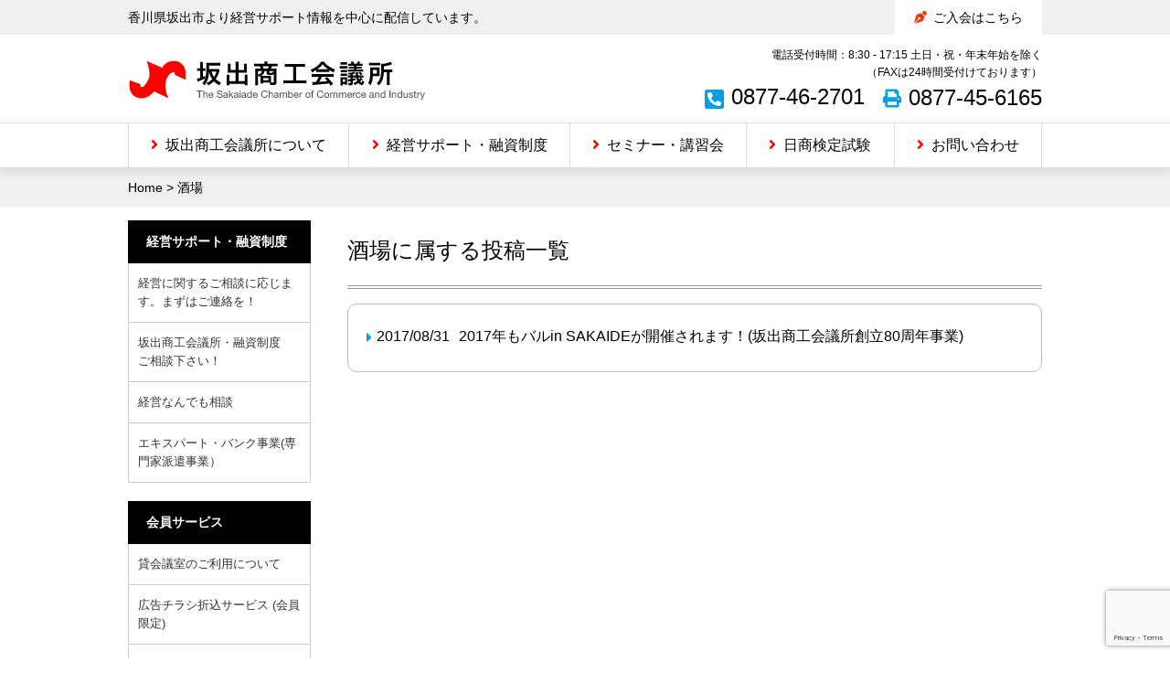

--- FILE ---
content_type: text/html; charset=UTF-8
request_url: https://www.sakaide.or.jp/tag/%E9%85%92%E5%A0%B4/
body_size: 45037
content:
<!DOCTYPE html>
<html lang="ja" class="no-js no-svg">
<head>
<meta charset="UTF-8">
<meta name="viewport" content="width=device-width, user-scalable=0, initial-scale=1.0, maximum-scale=1,minimum-scale=1">
<meta name="format-detection" content="telephone=no">
<meta name="description" content="香川県坂出市より経営サポート情報を中心に配信しています。">
<meta name="keywords" content="商工会議所,タウン情報,観光,貸会議室,助成金,坂出商工会議所">
<meta name="Author" content="sakaide.or.jp">
<!-- ここからOGP -->
<meta property="og:type" content="government" />
<meta property="og:site_name" content="坂出商工会議所">
<meta property="og:title" content="酒場 | 坂出商工会議所" />
<meta property="og:description" content="香川県坂出市より経営サポート情報を中心に配信しています。" />
<meta property="og:url" content="https://www.sakaide.or.jp/tag/%E9%85%92%E5%A0%B4/" />
<meta property="og:image" content="https://www.sakaide.or.jp/wp/wp-content/themes/cci/img/ogp.jpg" />
<!-- ここまでOGP -->
<link rel="alternate" type="application/rss+xml" title="RSS" href="https://www.sakaide.or.jp/feed/">
<link rel="shortcut icon" href="https://www.sakaide.or.jp/favicon.ico" type="images/x-icon">

<title>酒場 | 坂出商工会議所</title>
<meta name='robots' content='max-image-preview:large' />
<link rel='dns-prefetch' href='//ajax.googleapis.com' />
<link rel="alternate" type="application/rss+xml" title="坂出商工会議所 &raquo; フィード" href="https://www.sakaide.or.jp/feed/" />
<link rel="alternate" type="application/rss+xml" title="坂出商工会議所 &raquo; コメントフィード" href="https://www.sakaide.or.jp/comments/feed/" />
<link rel="alternate" type="application/rss+xml" title="坂出商工会議所 &raquo; 酒場 タグのフィード" href="https://www.sakaide.or.jp/tag/%e9%85%92%e5%a0%b4/feed/" />
<style id='wp-img-auto-sizes-contain-inline-css' type='text/css'>
img:is([sizes=auto i],[sizes^="auto," i]){contain-intrinsic-size:3000px 1500px}
/*# sourceURL=wp-img-auto-sizes-contain-inline-css */
</style>
<link rel='stylesheet' id='wp-block-library-css' href='https://www.sakaide.or.jp/wp/wp-includes/css/dist/block-library/style.min.css?ver=6.9' type='text/css' media='all' />
<style id='global-styles-inline-css' type='text/css'>
:root{--wp--preset--aspect-ratio--square: 1;--wp--preset--aspect-ratio--4-3: 4/3;--wp--preset--aspect-ratio--3-4: 3/4;--wp--preset--aspect-ratio--3-2: 3/2;--wp--preset--aspect-ratio--2-3: 2/3;--wp--preset--aspect-ratio--16-9: 16/9;--wp--preset--aspect-ratio--9-16: 9/16;--wp--preset--color--black: #000000;--wp--preset--color--cyan-bluish-gray: #abb8c3;--wp--preset--color--white: #ffffff;--wp--preset--color--pale-pink: #f78da7;--wp--preset--color--vivid-red: #cf2e2e;--wp--preset--color--luminous-vivid-orange: #ff6900;--wp--preset--color--luminous-vivid-amber: #fcb900;--wp--preset--color--light-green-cyan: #7bdcb5;--wp--preset--color--vivid-green-cyan: #00d084;--wp--preset--color--pale-cyan-blue: #8ed1fc;--wp--preset--color--vivid-cyan-blue: #0693e3;--wp--preset--color--vivid-purple: #9b51e0;--wp--preset--gradient--vivid-cyan-blue-to-vivid-purple: linear-gradient(135deg,rgb(6,147,227) 0%,rgb(155,81,224) 100%);--wp--preset--gradient--light-green-cyan-to-vivid-green-cyan: linear-gradient(135deg,rgb(122,220,180) 0%,rgb(0,208,130) 100%);--wp--preset--gradient--luminous-vivid-amber-to-luminous-vivid-orange: linear-gradient(135deg,rgb(252,185,0) 0%,rgb(255,105,0) 100%);--wp--preset--gradient--luminous-vivid-orange-to-vivid-red: linear-gradient(135deg,rgb(255,105,0) 0%,rgb(207,46,46) 100%);--wp--preset--gradient--very-light-gray-to-cyan-bluish-gray: linear-gradient(135deg,rgb(238,238,238) 0%,rgb(169,184,195) 100%);--wp--preset--gradient--cool-to-warm-spectrum: linear-gradient(135deg,rgb(74,234,220) 0%,rgb(151,120,209) 20%,rgb(207,42,186) 40%,rgb(238,44,130) 60%,rgb(251,105,98) 80%,rgb(254,248,76) 100%);--wp--preset--gradient--blush-light-purple: linear-gradient(135deg,rgb(255,206,236) 0%,rgb(152,150,240) 100%);--wp--preset--gradient--blush-bordeaux: linear-gradient(135deg,rgb(254,205,165) 0%,rgb(254,45,45) 50%,rgb(107,0,62) 100%);--wp--preset--gradient--luminous-dusk: linear-gradient(135deg,rgb(255,203,112) 0%,rgb(199,81,192) 50%,rgb(65,88,208) 100%);--wp--preset--gradient--pale-ocean: linear-gradient(135deg,rgb(255,245,203) 0%,rgb(182,227,212) 50%,rgb(51,167,181) 100%);--wp--preset--gradient--electric-grass: linear-gradient(135deg,rgb(202,248,128) 0%,rgb(113,206,126) 100%);--wp--preset--gradient--midnight: linear-gradient(135deg,rgb(2,3,129) 0%,rgb(40,116,252) 100%);--wp--preset--font-size--small: 13px;--wp--preset--font-size--medium: 20px;--wp--preset--font-size--large: 36px;--wp--preset--font-size--x-large: 42px;--wp--preset--spacing--20: 0.44rem;--wp--preset--spacing--30: 0.67rem;--wp--preset--spacing--40: 1rem;--wp--preset--spacing--50: 1.5rem;--wp--preset--spacing--60: 2.25rem;--wp--preset--spacing--70: 3.38rem;--wp--preset--spacing--80: 5.06rem;--wp--preset--shadow--natural: 6px 6px 9px rgba(0, 0, 0, 0.2);--wp--preset--shadow--deep: 12px 12px 50px rgba(0, 0, 0, 0.4);--wp--preset--shadow--sharp: 6px 6px 0px rgba(0, 0, 0, 0.2);--wp--preset--shadow--outlined: 6px 6px 0px -3px rgb(255, 255, 255), 6px 6px rgb(0, 0, 0);--wp--preset--shadow--crisp: 6px 6px 0px rgb(0, 0, 0);}:where(.is-layout-flex){gap: 0.5em;}:where(.is-layout-grid){gap: 0.5em;}body .is-layout-flex{display: flex;}.is-layout-flex{flex-wrap: wrap;align-items: center;}.is-layout-flex > :is(*, div){margin: 0;}body .is-layout-grid{display: grid;}.is-layout-grid > :is(*, div){margin: 0;}:where(.wp-block-columns.is-layout-flex){gap: 2em;}:where(.wp-block-columns.is-layout-grid){gap: 2em;}:where(.wp-block-post-template.is-layout-flex){gap: 1.25em;}:where(.wp-block-post-template.is-layout-grid){gap: 1.25em;}.has-black-color{color: var(--wp--preset--color--black) !important;}.has-cyan-bluish-gray-color{color: var(--wp--preset--color--cyan-bluish-gray) !important;}.has-white-color{color: var(--wp--preset--color--white) !important;}.has-pale-pink-color{color: var(--wp--preset--color--pale-pink) !important;}.has-vivid-red-color{color: var(--wp--preset--color--vivid-red) !important;}.has-luminous-vivid-orange-color{color: var(--wp--preset--color--luminous-vivid-orange) !important;}.has-luminous-vivid-amber-color{color: var(--wp--preset--color--luminous-vivid-amber) !important;}.has-light-green-cyan-color{color: var(--wp--preset--color--light-green-cyan) !important;}.has-vivid-green-cyan-color{color: var(--wp--preset--color--vivid-green-cyan) !important;}.has-pale-cyan-blue-color{color: var(--wp--preset--color--pale-cyan-blue) !important;}.has-vivid-cyan-blue-color{color: var(--wp--preset--color--vivid-cyan-blue) !important;}.has-vivid-purple-color{color: var(--wp--preset--color--vivid-purple) !important;}.has-black-background-color{background-color: var(--wp--preset--color--black) !important;}.has-cyan-bluish-gray-background-color{background-color: var(--wp--preset--color--cyan-bluish-gray) !important;}.has-white-background-color{background-color: var(--wp--preset--color--white) !important;}.has-pale-pink-background-color{background-color: var(--wp--preset--color--pale-pink) !important;}.has-vivid-red-background-color{background-color: var(--wp--preset--color--vivid-red) !important;}.has-luminous-vivid-orange-background-color{background-color: var(--wp--preset--color--luminous-vivid-orange) !important;}.has-luminous-vivid-amber-background-color{background-color: var(--wp--preset--color--luminous-vivid-amber) !important;}.has-light-green-cyan-background-color{background-color: var(--wp--preset--color--light-green-cyan) !important;}.has-vivid-green-cyan-background-color{background-color: var(--wp--preset--color--vivid-green-cyan) !important;}.has-pale-cyan-blue-background-color{background-color: var(--wp--preset--color--pale-cyan-blue) !important;}.has-vivid-cyan-blue-background-color{background-color: var(--wp--preset--color--vivid-cyan-blue) !important;}.has-vivid-purple-background-color{background-color: var(--wp--preset--color--vivid-purple) !important;}.has-black-border-color{border-color: var(--wp--preset--color--black) !important;}.has-cyan-bluish-gray-border-color{border-color: var(--wp--preset--color--cyan-bluish-gray) !important;}.has-white-border-color{border-color: var(--wp--preset--color--white) !important;}.has-pale-pink-border-color{border-color: var(--wp--preset--color--pale-pink) !important;}.has-vivid-red-border-color{border-color: var(--wp--preset--color--vivid-red) !important;}.has-luminous-vivid-orange-border-color{border-color: var(--wp--preset--color--luminous-vivid-orange) !important;}.has-luminous-vivid-amber-border-color{border-color: var(--wp--preset--color--luminous-vivid-amber) !important;}.has-light-green-cyan-border-color{border-color: var(--wp--preset--color--light-green-cyan) !important;}.has-vivid-green-cyan-border-color{border-color: var(--wp--preset--color--vivid-green-cyan) !important;}.has-pale-cyan-blue-border-color{border-color: var(--wp--preset--color--pale-cyan-blue) !important;}.has-vivid-cyan-blue-border-color{border-color: var(--wp--preset--color--vivid-cyan-blue) !important;}.has-vivid-purple-border-color{border-color: var(--wp--preset--color--vivid-purple) !important;}.has-vivid-cyan-blue-to-vivid-purple-gradient-background{background: var(--wp--preset--gradient--vivid-cyan-blue-to-vivid-purple) !important;}.has-light-green-cyan-to-vivid-green-cyan-gradient-background{background: var(--wp--preset--gradient--light-green-cyan-to-vivid-green-cyan) !important;}.has-luminous-vivid-amber-to-luminous-vivid-orange-gradient-background{background: var(--wp--preset--gradient--luminous-vivid-amber-to-luminous-vivid-orange) !important;}.has-luminous-vivid-orange-to-vivid-red-gradient-background{background: var(--wp--preset--gradient--luminous-vivid-orange-to-vivid-red) !important;}.has-very-light-gray-to-cyan-bluish-gray-gradient-background{background: var(--wp--preset--gradient--very-light-gray-to-cyan-bluish-gray) !important;}.has-cool-to-warm-spectrum-gradient-background{background: var(--wp--preset--gradient--cool-to-warm-spectrum) !important;}.has-blush-light-purple-gradient-background{background: var(--wp--preset--gradient--blush-light-purple) !important;}.has-blush-bordeaux-gradient-background{background: var(--wp--preset--gradient--blush-bordeaux) !important;}.has-luminous-dusk-gradient-background{background: var(--wp--preset--gradient--luminous-dusk) !important;}.has-pale-ocean-gradient-background{background: var(--wp--preset--gradient--pale-ocean) !important;}.has-electric-grass-gradient-background{background: var(--wp--preset--gradient--electric-grass) !important;}.has-midnight-gradient-background{background: var(--wp--preset--gradient--midnight) !important;}.has-small-font-size{font-size: var(--wp--preset--font-size--small) !important;}.has-medium-font-size{font-size: var(--wp--preset--font-size--medium) !important;}.has-large-font-size{font-size: var(--wp--preset--font-size--large) !important;}.has-x-large-font-size{font-size: var(--wp--preset--font-size--x-large) !important;}
/*# sourceURL=global-styles-inline-css */
</style>

<style id='classic-theme-styles-inline-css' type='text/css'>
/*! This file is auto-generated */
.wp-block-button__link{color:#fff;background-color:#32373c;border-radius:9999px;box-shadow:none;text-decoration:none;padding:calc(.667em + 2px) calc(1.333em + 2px);font-size:1.125em}.wp-block-file__button{background:#32373c;color:#fff;text-decoration:none}
/*# sourceURL=/wp-includes/css/classic-themes.min.css */
</style>
<link rel='stylesheet' id='contact-form-7-css' href='https://www.sakaide.or.jp/wp/wp-content/plugins/contact-form-7/includes/css/styles.css?ver=6.1.4' type='text/css' media='all' />
<link rel='stylesheet' id='wpdm-fonticon-css' href='https://www.sakaide.or.jp/wp/wp-content/plugins/download-manager/assets/wpdm-iconfont/css/wpdm-icons.css?ver=6.9' type='text/css' media='all' />
<link rel='stylesheet' id='wpdm-front-css' href='https://www.sakaide.or.jp/wp/wp-content/plugins/download-manager/assets/css/front.min.css?ver=3.3.46' type='text/css' media='all' />
<link rel='stylesheet' id='wpdm-front-dark-css' href='https://www.sakaide.or.jp/wp/wp-content/plugins/download-manager/assets/css/front-dark.min.css?ver=3.3.46' type='text/css' media='all' />
<link rel='stylesheet' id='font-awesome-style-css' href='https://www.sakaide.or.jp/wp/wp-content/themes/cci/shared/css/all.css?ver=5.11.2' type='text/css' media='all' />
<link rel='stylesheet' id='thema-style-css' href='https://www.sakaide.or.jp/wp/wp-content/themes/cci/style.css?ver=1.0' type='text/css' media='all' />
<link rel='stylesheet' id='contact-css-css' href='https://www.sakaide.or.jp/wp/wp-content/themes/cci/shared/css/contactform7.css?ver=1.0.0' type='text/css' media='all' />
<script type="text/javascript" src="//ajax.googleapis.com/ajax/libs/jquery/2.2.0/jquery.min.js?ver=2.2.0" id="jquery-js"></script>
<script type="text/javascript" src="https://www.sakaide.or.jp/wp/wp-content/plugins/download-manager/assets/js/wpdm.min.js?ver=6.9" id="wpdm-frontend-js-js"></script>
<script type="text/javascript" id="wpdm-frontjs-js-extra">
/* <![CDATA[ */
var wpdm_url = {"home":"https://www.sakaide.or.jp/","site":"https://www.sakaide.or.jp/wp/","ajax":"https://www.sakaide.or.jp/wp/wp-admin/admin-ajax.php"};
var wpdm_js = {"spinner":"\u003Ci class=\"wpdm-icon wpdm-sun wpdm-spin\"\u003E\u003C/i\u003E","client_id":"3780d268b8f9a1f66f6f8795eba41126"};
var wpdm_strings = {"pass_var":"\u30d1\u30b9\u30ef\u30fc\u30c9\u78ba\u8a8d\u5b8c\u4e86 !","pass_var_q":"\u30c0\u30a6\u30f3\u30ed\u30fc\u30c9\u3092\u958b\u59cb\u3059\u308b\u306b\u306f\u3001\u6b21\u306e\u30dc\u30bf\u30f3\u3092\u30af\u30ea\u30c3\u30af\u3057\u3066\u304f\u3060\u3055\u3044\u3002","start_dl":"\u30c0\u30a6\u30f3\u30ed\u30fc\u30c9\u958b\u59cb"};
//# sourceURL=wpdm-frontjs-js-extra
/* ]]> */
</script>
<script type="text/javascript" src="https://www.sakaide.or.jp/wp/wp-content/plugins/download-manager/assets/js/front.min.js?ver=3.3.46" id="wpdm-frontjs-js"></script>
<script type="text/javascript" src="https://www.sakaide.or.jp/wp/wp-content/themes/cci/shared/js/jquery.easing.js?ver=1.3" id="jquery-easing-js"></script>
<link rel="https://api.w.org/" href="https://www.sakaide.or.jp/wp-json/" /><link rel="alternate" title="JSON" type="application/json" href="https://www.sakaide.or.jp/wp-json/wp/v2/tags/388" /><style>
		</style>
		
<!-- BEGIN: WP Social Bookmarking Light HEAD --><script>
    (function (d, s, id) {
        var js, fjs = d.getElementsByTagName(s)[0];
        if (d.getElementById(id)) return;
        js = d.createElement(s);
        js.id = id;
        js.src = "//connect.facebook.net/ja_JP/sdk.js#xfbml=1&version=v2.7";
        fjs.parentNode.insertBefore(js, fjs);
    }(document, 'script', 'facebook-jssdk'));
</script>
<style type="text/css">.wp_social_bookmarking_light{
    background-color: #f5f5f5;
    overflow: hidden;	
    border: 1px solid #ccc !important;
    padding: 8px 10px 5px !important;
    margin: 0 !important;
}

#mainContents .wp_social_bookmarking_light{
    padding-bottom:19px;
}

.wp_social_bookmarking_light div {
    float: left !important;
    border: 0 !important;
    padding: 0 !important;
    margin: 0px 8px 0px 0px !important;
    height: 23px !important;
    text-indent: 0 !important;
}
.wp_social_bookmarking_light img{
    border: 0 !important;
    padding: 0;
    margin: 0;
    vertical-align: top !important;
}
.wp_social_bookmarking_light_clear{
    clear: both !important;
}
.wsbl_facebook_like span ,
.wsbl_twitter ,
.wsbl_hatena_button iframe {
    vertical-align: top !important;
}
.wsbl_twitter iframe {
    height: auto !important;
}

</style>
<!-- END: WP Social Bookmarking Light HEAD -->
		<style type="text/css" id="wp-custom-css">
			.marker{
background:linear-gradient(transparent 75%, #ffc1e0 75%);
font-weight:bold; 
}		</style>
		<meta name="generator" content="WordPress Download Manager 3.3.46" />
                <style>
        /* WPDM Link Template Styles */        </style>
        <script type="text/javascript" src="/js/ga.js"></script><!-- Google Analytics -->
<!-- Global site tag (gtag.js) - Google Analytics -->
<script async src="https://www.googletagmanager.com/gtag/js?id=G-B6L7RX9SL5"></script>
<script>
  window.dataLayer = window.dataLayer || [];
  function gtag(){dataLayer.push(arguments);}
  gtag('js', new Date());

  gtag('config', 'G-B6L7RX9SL5');
</script>
<meta name="google-site-verification" content="KgS1PubnDOqcwqk-cmE7nm2L-fJAtVz20gD4BjznuKA" />
</head>

<body class="archive tag tag-388 wp-theme-cci metaslider-plugin">

<header id="header" class="header"><!-- relative 100% -->

    <div class="header-inner"><!-- fixed header 100% -->

        <div class="header-bar">
            <div class="container">
                <div class="site-description">香川県坂出市より経営サポート情報を中心に配信しています。</div>
                <nav class="header-nav">
                    <ul class="header-nav__menus">
                        <li class="header-nav__menu"><a class="header-nav__menu-link" href="/entry/">ご入会はこちら</a></li>
                    </ul>
                </nav>
            </div>
        </div><!-- .header-bar -->

        <div class="header-container">

            <div class="header-title">
                <h1 id="site-title" class="site-title">
                    <a class="site-title__link" href="https://www.sakaide.or.jp/" rel="home">
                        <img class="site-title__image" src="https://www.sakaide.or.jp/wp/wp-content/themes/cci/images/logo.png" width="325" height="43" alt="坂出商工会議所">
                    </a>
                </h1><!-- .site-title -->
            </div><!-- .header-title -->

            <div class="site-contact">
                <div class="site-contact__info">電話受付時間：8:30 - 17:15 土日・祝・年末年始を除く<br>（FAXは24時間受付けております）</div>
                <ul class="site-contact__lists">
                    <li class="site-contact__tel">0877-46-2701</li>
                    <li class="site-contact__fax">0877-45-6165</li>
                </ul>
            </div>

            <div class="menu-hamburger">
                <div class="collapse-button">
                    <span class="menu_bar top"></span>
                    <span class="menu_bar bottom"></span>
                </div>
            </div><!-- .menu-hamburger -->

        </div><!-- .header-container -->

		        <div class="nav"><!-- pull down -->
            <nav id="globalNavi" class="globalnavi globalNavi-container">

                <ul class="globalNavi-menu"><li id="menu-item-30" class="unit-20 menu-item menu-item-type-post_type menu-item-object-page menu-item-30"><a href="https://www.sakaide.or.jp/guidance/">坂出商工会議所について</a></li>
<li id="menu-item-524" class="unit-20 menu-item menu-item-type-post_type menu-item-object-page menu-item-524"><a href="https://www.sakaide.or.jp/support/">経営サポート・融資制度</a></li>
<li id="menu-item-649" class="unit-20 menu-item menu-item-type-taxonomy menu-item-object-category menu-item-649"><a href="https://www.sakaide.or.jp/category/seminar/">セミナー・講習会</a></li>
<li id="menu-item-27" class="unit-20 menu-item menu-item-type-post_type menu-item-object-page menu-item-27"><a href="https://www.sakaide.or.jp/assay/">日商検定試験</a></li>
<li id="menu-item-31" class="unit-20 menu-item menu-item-type-post_type menu-item-object-page menu-item-31"><a href="https://www.sakaide.or.jp/guidance/contact/">お問い合わせ</a></li>
</ul>                <div class="sp-contact">
                    <p class="sp-contact__lead">電話受付時間：8:30 - 17:15<br>土日・祝・年末年始を除く<br>（FAXは24時間受付けております）</p>
                    <ul class="sp-contact__lists">
                        <li class="sp-contact__list sp-contact__list--tel"><a class="sp-contact__list-link" href="tel:0877-46-2701
">0877-46-2701</a></li>
                        <li class="sp-contact__list sp-contact__list--fax"><a class="sp-contact__list-link" href="tel:0877-45-6165">0877-45-6165</a></li>
                    </ul>
                </div>

            </nav><!-- .globalNavi -->

        </div><!-- .nav -->

    </div><!-- .header-inner -->
</header>

<main id="main">

	<div class="topicPath"><div class="container"><span property="itemListElement" typeof="ListItem"><a property="item" typeof="WebPage" title="Go to 坂出商工会議所." href="https://www.sakaide.or.jp" class="home" ><span property="name">Home</span></a><meta property="position" content="1"></span> &gt; <span class="archive taxonomy post_tag current-item">酒場</span></div></div>    
    <div class="container twocolumn">

        <div class="contents">

            <header class="entry-header">
                <h2 class="entry-header__title"><span>酒場</span>に属する投稿一覧</h2>
                            </header>

        <ul class="summary-lists">
								<li class="summary-list">
                					<time class="summary-list__date" datetime="2017-08-31 12:00:58">2017/08/31</time>
                					<h4 class="summary-list__title"><a class="summary-list__title-link" href="https://www.sakaide.or.jp/latest_information/201708313931/">2017年もバルin SAKAIDEが開催されます！(坂出商工会議所創立80周年事業)</a></h4>
								</li>
</ul><!-- .summary-lists -->
        </div><!-- .contents -->

        <div class="primary">

            <aside id="nav_menu-7" class="widget widget_nav_menu"><h3 class="widget-title">経営サポート・融資制度</h3><div class="menu-supportandloan-container"><ul id="menu-supportandloan" class="menu"><li id="menu-item-629" class="menu-item menu-item-type-post_type menu-item-object-page menu-item-629"><a href="https://www.sakaide.or.jp/support/financing_consul/">経営に関するご相談に応じます。まずはご連絡を！</a></li>
<li id="menu-item-1046" class="menu-item menu-item-type-post_type menu-item-object-page menu-item-1046"><a href="https://www.sakaide.or.jp/support/sakaidecciloan/">坂出商工会議所・融資制度　ご相談下さい！</a></li>
<li id="menu-item-631" class="menu-item menu-item-type-post_type menu-item-object-page menu-item-631"><a href="https://www.sakaide.or.jp/support/nandemo/">経営なんでも相談</a></li>
<li id="menu-item-1031" class="menu-item menu-item-type-post_type menu-item-object-page menu-item-1031"><a href="https://www.sakaide.or.jp/support/expertbank/">エキスパート・バンク事業(専門家派遣事業）</a></li>
</ul></div></aside><aside id="nav_menu-8" class="widget widget_nav_menu"><h3 class="widget-title">会員サービス</h3><div class="menu-member-container"><ul id="menu-member" class="menu"><li id="menu-item-7267" class="menu-item menu-item-type-post_type menu-item-object-page menu-item-7267"><a href="https://www.sakaide.or.jp/new_conference_room/">貸会議室のご利用について</a></li>
<li id="menu-item-6477" class="menu-item menu-item-type-post_type menu-item-object-page menu-item-6477"><a href="https://www.sakaide.or.jp/memberservice/%e5%ba%83%e5%91%8a%e3%83%81%e3%83%a9%e3%82%b7%e6%8a%98%e8%be%bc%e3%82%b5%e3%83%bc%e3%83%93%e3%82%b9-%e4%bc%9a%e5%93%a1%e9%99%90%e5%ae%9a/">広告チラシ折込サービス (会員限定)</a></li>
<li id="menu-item-439" class="notop menu-item menu-item-type-post_type menu-item-object-page menu-item-439"><a href="https://www.sakaide.or.jp/memberservice/mutual_aid/">各種共済・保険制度のご案内</a></li>
<li id="menu-item-623" class="menu-item menu-item-type-post_type menu-item-object-page menu-item-623"><a href="https://www.sakaide.or.jp/memberservice/workinsu/">労働保険事務代行</a></li>
<li id="menu-item-626" class="menu-item menu-item-type-post_type menu-item-object-page menu-item-626"><a href="https://www.sakaide.or.jp/memberservice/medicalexam/">健康診断受診サービス</a></li>
<li id="menu-item-4917" class="menu-item menu-item-type-post_type menu-item-object-page menu-item-4917"><a href="https://www.sakaide.or.jp/bb/">BBクラブ</a></li>
<li id="menu-item-438" class="menu-item menu-item-type-post_type menu-item-object-page menu-item-438"><a href="https://www.sakaide.or.jp/memberservice/trade/">貿易証明(原産地証明発行）</a></li>
<li id="menu-item-445" class="menu-item menu-item-type-post_type menu-item-object-page menu-item-445"><a href="https://www.sakaide.or.jp/memberservice/membercard/">会員証明書の発行</a></li>
<li id="menu-item-530" class="menu-item menu-item-type-post_type menu-item-object-page menu-item-530"><a href="https://www.sakaide.or.jp/memberservice/membercommu/">会員交流</a></li>
<li id="menu-item-444" class="menu-item menu-item-type-post_type menu-item-object-page menu-item-444"><a href="https://www.sakaide.or.jp/memberservice/mall/">ザ･ビジネスモール</a></li>
</ul></div></aside><aside id="tag_cloud-3" class="widget widget_tag_cloud"><h3 class="widget-title">注目ワード</h3><div class="tagcloud"><ul class='wp-tag-cloud' role='list'>
	<li><a href="https://www.sakaide.or.jp/category/latest_information/" class="tag-cloud-link tag-link-1 tag-link-position-1" style="font-size: 14px;">新着情報</a></li>
	<li><a href="https://www.sakaide.or.jp/category/seminar/" class="tag-cloud-link tag-link-55 tag-link-position-2" style="font-size: 14px;">セミナー・講習会</a></li>
	<li><a href="https://www.sakaide.or.jp/category/event/" class="tag-cloud-link tag-link-17 tag-link-position-3" style="font-size: 14px;">イベント</a></li>
	<li><a href="https://www.sakaide.or.jp/category/member/" class="tag-cloud-link tag-link-50 tag-link-position-4" style="font-size: 14px;">会員サービスメニュー</a></li>
	<li><a href="https://www.sakaide.or.jp/category/supportnews/" class="tag-cloud-link tag-link-51 tag-link-position-5" style="font-size: 14px;">経営サポート情報</a></li>
	<li><a href="https://www.sakaide.or.jp/category/exam/" class="tag-cloud-link tag-link-56 tag-link-position-6" style="font-size: 14px;">日商検定試験情報</a></li>
</ul>
</div>
</aside><aside id="search-2" class="widget widget_search"><h3 class="widget-title">サイト内検索</h3><form role="search" method="get" class="search-form" action="https://www.sakaide.or.jp/">
				<label>
					<span class="screen-reader-text">検索:</span>
					<input type="search" class="search-field" placeholder="検索&hellip;" value="" name="s" />
				</label>
				<input type="submit" class="search-submit" value="検索" />
			</form></aside>            
            <aside id="side-banner" class="side-banner">
                <ul class="side-banner-lists">
	                <li class="side-banner-list"><a href="/new_conference_room/" target="_blank"><img src="/images/room.jpg" alt="貸し会議室" width="215" height="60" /></a></li>
	                <li class="side-banner-list"><a href="/memberservice/legalbureau/"><img src="/images/legal.jpg" alt="法務局サテライト" width="215" height="62" /></a></li>
                    <li class="side-banner-list"><a href="https://www.nenkin.go.jp/" target="_blank"><img src="/images/pension.gif" alt="日本年金機構" width="215" height="90" /></a></li>
                    <li class="side-banner-list"><a href="/memberlinks/"><img src="/images/memberlink.jpg" alt="坂出商工会議所会員事業所リンク" width="215" height="62" /></a></li>
                </ul>
            </aside>

            
            <div class="line-frend">
                <a href="https://lin.ee/SyNTkUl" target="_blank"><img height="36" border="0" alt="友だち追加" src="https://scdn.line-apps.com/n/line_add_friends/btn/ja.png"></a>
            </div><!-- .line-frend -->
            
            <div class="tweets" style="height: 300px;"> 
             <a class="twitter-timeline" data-height="400" href="https://twitter.com/sakaidecci?ref_src=twsrc%5Etfw">Tweets by sakaidecci</a> <script async src="https://platform.twitter.com/widgets.js" charset="utf-8"></script>
            </div><!-- .sphide -->

        </div><!-- .primary -->
    </div><!-- .container -->

</main><!-- #main -->

<p id="pageTop">
    <a href="#header"><img width="33" height="36" alt="pageTop" src="https://www.sakaide.or.jp/wp/wp-content/themes/cci/images/common/icon_gotop.png"></a>
</p>


<footer id="footer">
    <div class="container">
        <div class="fb"></div>
        <div class="footer-sitemaps">
	        <div class="footer-sitemap footer-info">
                <h3 class="footer-info__title">坂出商工会議所</h3>
                <div class="footer-info__contact">
					 <span class="footer-info__address">〒762-8508<br>香川県坂出市久米町一丁目14番14号<br>坂出商工会館4階</span>
                     <span class="footer-info__tel">tel. 0877-46-2701</span>                     <span class="footer-info__fax">fax. 0877-45-6165</span>                </div>
                <div class='widget_text side-widget-footerleft'><div class="textwidget custom-html-widget"></div></div>	        </div>
	        <div class="footer-sitemap footer-nav">
                <h3 class="footer-nav__title">当所について</h3>
                <nav class="menu-foot01-container"><ul id="menu-foot01" class=""><li id="menu-item-644" class="menu-item menu-item-type-post_type menu-item-object-page menu-item-644"><a href="https://www.sakaide.or.jp/guidance/activity/">当所の活動</a></li>
<li id="menu-item-643" class="menu-item menu-item-type-post_type menu-item-object-page menu-item-643"><a href="https://www.sakaide.or.jp/guidance/message/">会頭メッセージ</a></li>
<li id="menu-item-836" class="menu-item menu-item-type-post_type menu-item-object-page menu-item-836"><a href="https://www.sakaide.or.jp/guidance/soshiki/">組織図</a></li>
<li id="menu-item-835" class="menu-item menu-item-type-post_type menu-item-object-page menu-item-835"><a href="https://www.sakaide.or.jp/meibo/">役員・議員名簿</a></li>
<li id="menu-item-642" class="menu-item menu-item-type-post_type menu-item-object-page menu-item-642"><a href="https://www.sakaide.or.jp/guidance/access/">交通アクセス</a></li>
<li id="menu-item-1071" class="menu-item menu-item-type-post_type menu-item-object-page menu-item-1071"><a href="https://www.sakaide.or.jp/memberservice/legalbureau/">法務局サテライト坂出</a></li>
<li id="menu-item-641" class="menu-item menu-item-type-post_type menu-item-object-page menu-item-641"><a href="https://www.sakaide.or.jp/guidance/contact/">お問い合わせ</a></li>
<li id="menu-item-657" class="menu-item menu-item-type-post_type menu-item-object-page menu-item-657"><a href="https://www.sakaide.or.jp/sitemap/">サイトマップ</a></li>
<li id="menu-item-658" class="menu-item menu-item-type-post_type menu-item-object-page menu-item-658"><a href="https://www.sakaide.or.jp/privacy_policy/">プライバシーポリシー</a></li>
</ul></nav>                <h3 class="footer-nav__title">経営支援</h3>
                <nav class="menu-foot02-container"><ul id="menu-foot02" class=""><li id="menu-item-490" class="menu-item menu-item-type-post_type menu-item-object-page menu-item-490"><a href="https://www.sakaide.or.jp/support/financing_consul/">経営に関するご相談に応じます。まずはご連絡を！</a></li>
<li id="menu-item-488" class="menu-item menu-item-type-post_type menu-item-object-page menu-item-488"><a href="https://www.sakaide.or.jp/support/nandemo/">経営なんでも相談</a></li>
<li id="menu-item-487" class="menu-item menu-item-type-post_type menu-item-object-page menu-item-487"><a href="https://www.sakaide.or.jp/support/tax/">記帳・税務相談</a></li>
<li id="menu-item-1010" class="menu-item menu-item-type-post_type menu-item-object-page menu-item-1010"><a href="https://www.sakaide.or.jp/support/sougyou/">創業・経営革新サポート</a></li>
<li id="menu-item-1011" class="menu-item menu-item-type-post_type menu-item-object-page menu-item-1011"><a href="https://www.sakaide.or.jp/support/mono/">ものづくり支援</a></li>
<li id="menu-item-1012" class="menu-item menu-item-type-post_type menu-item-object-page menu-item-1012"><a href="https://www.sakaide.or.jp/support/overseasforeign/">海外展開支援</a></li>
<li id="menu-item-1013" class="menu-item menu-item-type-post_type menu-item-object-page menu-item-1013"><a href="https://www.sakaide.or.jp/support/it/">IT活用サポート</a></li>
<li id="menu-item-1032" class="menu-item menu-item-type-post_type menu-item-object-page menu-item-1032"><a href="https://www.sakaide.or.jp/support/expertbank/">エキスパート・バンク事業(専門家派遣事業）</a></li>
</ul></nav>	        </div>
	        <div class="footer-sitemap footer-nav">
                <h3 class="footer-nav__title">会員サービス</h3>
                <nav class="menu-foot03-container"><ul id="menu-foot03" class=""><li id="menu-item-495" class="menu-item menu-item-type-post_type menu-item-object-page menu-item-495"><a href="https://www.sakaide.or.jp/memberservice/mutual_aid/">各種共済・保険制度のご案内</a></li>
<li id="menu-item-659" class="menu-item menu-item-type-post_type menu-item-object-page menu-item-659"><a href="https://www.sakaide.or.jp/memberservice/workinsu/">労働保険事務代行</a></li>
<li id="menu-item-7268" class="menu-item menu-item-type-post_type menu-item-object-page menu-item-7268"><a href="https://www.sakaide.or.jp/new_conference_room/">貸会議室のご利用について</a></li>
<li id="menu-item-660" class="menu-item menu-item-type-post_type menu-item-object-page menu-item-660"><a href="https://www.sakaide.or.jp/memberservice/medicalexam/">健康診断受診サービス</a></li>
<li id="menu-item-494" class="menu-item menu-item-type-post_type menu-item-object-page menu-item-494"><a href="https://www.sakaide.or.jp/memberservice/trade/">貿易証明(原産地証明発行）</a></li>
<li id="menu-item-493" class="menu-item menu-item-type-post_type menu-item-object-page menu-item-493"><a href="https://www.sakaide.or.jp/?page_id=435">JANコード登録手続き</a></li>
<li id="menu-item-492" class="menu-item menu-item-type-post_type menu-item-object-page menu-item-492"><a href="https://www.sakaide.or.jp/memberservice/membercard/">会員証明書の発行</a></li>
<li id="menu-item-661" class="menu-item menu-item-type-post_type menu-item-object-page menu-item-661"><a href="https://www.sakaide.or.jp/memberservice/membercommu/">会員交流</a></li>
<li id="menu-item-491" class="menu-item menu-item-type-post_type menu-item-object-page menu-item-491"><a href="https://www.sakaide.or.jp/memberservice/mall/">ザ･ビジネスモール</a></li>
<li id="menu-item-1069" class="menu-item menu-item-type-post_type menu-item-object-page menu-item-1069"><a href="https://www.sakaide.or.jp/?page_id=453">坂出市内共通商品券『かもめ共通商品券商品券」ご利用の皆様へ　「商品券」払戻し手続きのお知らせ</a></li>
</ul></nav>                <h3 class="footer-nav__title">融資制度</h3>
                <nav class="menu-foot04-container"><ul id="menu-foot04" class=""><li id="menu-item-652" class="menu-item menu-item-type-post_type menu-item-object-page menu-item-652"><a href="https://www.sakaide.or.jp/support/financing_consul/marukei/">マル経融資（小規模事業者経営改善資金）制度</a></li>
<li id="menu-item-654" class="menu-item menu-item-type-post_type menu-item-object-page menu-item-654"><a href="https://www.sakaide.or.jp/support/financing_consul/memberloan/">坂出商工会議所メンバーズビジネスローン</a></li>
<li id="menu-item-655" class="menu-item menu-item-type-post_type menu-item-object-page menu-item-655"><a href="https://www.sakaide.or.jp/support/financing_consul/sakaideloan/">坂出市中小企業融資制度</a></li>
<li id="menu-item-656" class="menu-item menu-item-type-post_type menu-item-object-page menu-item-656"><a href="https://www.sakaide.or.jp/support/financing_consul/nihonseisaku/">日本政策金融公庫</a></li>
</ul></nav>	        </div>
	        <div class="footer-sitemap footer-nav">
                <h3 class="footer-nav__title">各機関リンク</h3>
                <nav class="menu-footlinks01-container"><ul id="menu-footlinks01" class=""><li id="menu-item-679" class="menu-item menu-item-type-custom menu-item-object-custom menu-item-679"><a href="http://www.jetro.go.jp/indexj.html">ジェトロ</a></li>
<li id="menu-item-680" class="menu-item menu-item-type-custom menu-item-object-custom menu-item-680"><a href="https://www.hellowork.go.jp/">ハローワークインターネットサービス</a></li>
<li id="menu-item-3688" class="menu-item menu-item-type-custom menu-item-object-custom menu-item-3688"><a href="http://sakaide-sirver.com">(公社)坂出市シルバー人材センター</a></li>
</ul></nav>                <h3 class="footer-nav__title">おすすめリンク</h3>
                <nav class="menu-footlinks02-container"><ul id="menu-footlinks02" class=""><li id="menu-item-775" class="menu-item menu-item-type-custom menu-item-object-custom menu-item-775"><a href="http://www.my-kagawa.jp/">香川県公式観光サイトうどん県旅ネット</a></li>
<li id="menu-item-496" class="menu-item menu-item-type-custom menu-item-object-custom menu-item-496"><a href="https://www.sakaide-kankou.net/">坂出市観光協会</a></li>
<li id="menu-item-497" class="menu-item menu-item-type-custom menu-item-object-custom menu-item-497"><a href="http://www.shikoku-np.co.jp/">四国新聞社</a></li>
<li id="menu-item-815" class="menu-item menu-item-type-custom menu-item-object-custom menu-item-815"><a href="http://www.jr-shikoku.co.jp/">JR四国（時刻表）</a></li>
<li id="menu-item-816" class="menu-item menu-item-type-custom menu-item-object-custom menu-item-has-children menu-item-816"><a href="http://www.takamatsu-airport.com">高松空港</a>
<ul class="sub-menu">
	<li id="menu-item-817" class="menu-item menu-item-type-custom menu-item-object-custom menu-item-817"><a href="http://www.kotosan-limousine.com/">丸亀・坂出・空港リムジンバス</a></li>
</ul>
</li>
<li id="menu-item-819" class="menu-item menu-item-type-custom menu-item-object-custom menu-item-819"><a href="http://www.jb-honshi.co.jp/">本四高速（瀬戸大橋）</a></li>
<li id="menu-item-820" class="menu-item menu-item-type-custom menu-item-object-custom menu-item-820"><a href="http://www.jr-shikoku.co.jp/bus/">ジェイアール四国バス</a></li>
<li id="menu-item-821" class="menu-item menu-item-type-custom menu-item-object-custom menu-item-821"><a href="http://www.yonkou-bus.co.jp/?page_id=342">四国高速バス</a></li>
<li id="menu-item-818" class="menu-item menu-item-type-custom menu-item-object-custom menu-item-818"><a href="http://www.kotosan.co.jp/rosen/">坂出市循環バス（コミュニティバス）</a></li>
<li id="menu-item-791" class="menu-item menu-item-type-custom menu-item-object-custom menu-item-791"><a href="http://www.shikoku-np.co.jp/udon/">讃岐うどん遍路</a></li>
<li id="menu-item-776" class="menu-item menu-item-type-custom menu-item-object-custom menu-item-776"><a href="http://adr.s201.xrea.com/hajisanu/">はじめてのさぬきうどん</a></li>
<li id="menu-item-673" class="menu-item menu-item-type-custom menu-item-object-custom menu-item-673"><a href="http://www.kamatamare.jp/">カマタマーレ讃岐</a></li>
<li id="menu-item-674" class="menu-item menu-item-type-custom menu-item-object-custom menu-item-674"><a href="http://www.oliveguyners.jp/">香川オリーブガイナーズ</a></li>
<li id="menu-item-675" class="menu-item menu-item-type-custom menu-item-object-custom menu-item-675"><a href="http://www.fivearrows.jp/">高松ファイブアローズ</a></li>
<li id="menu-item-676" class="menu-item menu-item-type-custom menu-item-object-custom menu-item-676"><a href="http://kagawa-icefellows.com/">香川アイスフェローズ</a></li>
</ul></nav>	        </div>
        </div><!-- .sitemapNavi -->
        <p class="footer__copyright">copyright &copy; 2013–2026 坂出商工会議所. all right reserved.</p>
    </div><!-- .container --> 
</footer><!-- #footer -->

<script type="speculationrules">
{"prefetch":[{"source":"document","where":{"and":[{"href_matches":"/*"},{"not":{"href_matches":["/wp/wp-*.php","/wp/wp-admin/*","/wp/wp-content/uploads/*","/wp/wp-content/*","/wp/wp-content/plugins/*","/wp/wp-content/themes/cci/*","/*\\?(.+)"]}},{"not":{"selector_matches":"a[rel~=\"nofollow\"]"}},{"not":{"selector_matches":".no-prefetch, .no-prefetch a"}}]},"eagerness":"conservative"}]}
</script>
            <script>
                const abmsg = "We noticed an ad blocker. Consider whitelisting us to support the site ❤️";
                const abmsgd = "download";
                const iswpdmpropage = 0;
                jQuery(function($){

                    
                });
            </script>
            <div id="fb-root"></div>
            
<!-- BEGIN: WP Social Bookmarking Light FOOTER -->    <script>!function(d,s,id){var js,fjs=d.getElementsByTagName(s)[0],p=/^http:/.test(d.location)?'http':'https';if(!d.getElementById(id)){js=d.createElement(s);js.id=id;js.src=p+'://platform.twitter.com/widgets.js';fjs.parentNode.insertBefore(js,fjs);}}(document, 'script', 'twitter-wjs');</script><!-- END: WP Social Bookmarking Light FOOTER -->
<script type="text/javascript" src="https://www.sakaide.or.jp/wp/wp-includes/js/dist/hooks.min.js?ver=dd5603f07f9220ed27f1" id="wp-hooks-js"></script>
<script type="text/javascript" src="https://www.sakaide.or.jp/wp/wp-includes/js/dist/i18n.min.js?ver=c26c3dc7bed366793375" id="wp-i18n-js"></script>
<script type="text/javascript" id="wp-i18n-js-after">
/* <![CDATA[ */
wp.i18n.setLocaleData( { 'text direction\u0004ltr': [ 'ltr' ] } );
//# sourceURL=wp-i18n-js-after
/* ]]> */
</script>
<script type="text/javascript" src="https://www.sakaide.or.jp/wp/wp-content/plugins/contact-form-7/includes/swv/js/index.js?ver=6.1.4" id="swv-js"></script>
<script type="text/javascript" id="contact-form-7-js-translations">
/* <![CDATA[ */
( function( domain, translations ) {
	var localeData = translations.locale_data[ domain ] || translations.locale_data.messages;
	localeData[""].domain = domain;
	wp.i18n.setLocaleData( localeData, domain );
} )( "contact-form-7", {"translation-revision-date":"2025-11-30 08:12:23+0000","generator":"GlotPress\/4.0.3","domain":"messages","locale_data":{"messages":{"":{"domain":"messages","plural-forms":"nplurals=1; plural=0;","lang":"ja_JP"},"This contact form is placed in the wrong place.":["\u3053\u306e\u30b3\u30f3\u30bf\u30af\u30c8\u30d5\u30a9\u30fc\u30e0\u306f\u9593\u9055\u3063\u305f\u4f4d\u7f6e\u306b\u7f6e\u304b\u308c\u3066\u3044\u307e\u3059\u3002"],"Error:":["\u30a8\u30e9\u30fc:"]}},"comment":{"reference":"includes\/js\/index.js"}} );
//# sourceURL=contact-form-7-js-translations
/* ]]> */
</script>
<script type="text/javascript" id="contact-form-7-js-before">
/* <![CDATA[ */
var wpcf7 = {
    "api": {
        "root": "https:\/\/www.sakaide.or.jp\/wp-json\/",
        "namespace": "contact-form-7\/v1"
    }
};
//# sourceURL=contact-form-7-js-before
/* ]]> */
</script>
<script type="text/javascript" src="https://www.sakaide.or.jp/wp/wp-content/plugins/contact-form-7/includes/js/index.js?ver=6.1.4" id="contact-form-7-js"></script>
<script type="text/javascript" src="https://www.sakaide.or.jp/wp/wp-includes/js/jquery/jquery.form.min.js?ver=4.3.0" id="jquery-form-js"></script>
<script type="text/javascript" src="https://www.sakaide.or.jp/wp/wp-content/themes/cci/shared/js/pagescroller.js?ver=1.0.0" id="pagescroller-js"></script>
<script type="text/javascript" src="https://www.sakaide.or.jp/wp/wp-content/themes/cci/shared/js/spmenu.js?ver=4.1.6" id="spmenu-js"></script>
<script type="text/javascript" src="https://www.google.com/recaptcha/api.js?render=6LfTQ0EqAAAAAPiJgmyNTbOp962GZbNW-i_WIY6N&amp;ver=3.0" id="google-recaptcha-js"></script>
<script type="text/javascript" src="https://www.sakaide.or.jp/wp/wp-includes/js/dist/vendor/wp-polyfill.min.js?ver=3.15.0" id="wp-polyfill-js"></script>
<script type="text/javascript" id="wpcf7-recaptcha-js-before">
/* <![CDATA[ */
var wpcf7_recaptcha = {
    "sitekey": "6LfTQ0EqAAAAAPiJgmyNTbOp962GZbNW-i_WIY6N",
    "actions": {
        "homepage": "homepage",
        "contactform": "contactform"
    }
};
//# sourceURL=wpcf7-recaptcha-js-before
/* ]]> */
</script>
<script type="text/javascript" src="https://www.sakaide.or.jp/wp/wp-content/plugins/contact-form-7/modules/recaptcha/index.js?ver=6.1.4" id="wpcf7-recaptcha-js"></script>

</body>
</html>


--- FILE ---
content_type: text/html; charset=utf-8
request_url: https://www.google.com/recaptcha/api2/anchor?ar=1&k=6LfTQ0EqAAAAAPiJgmyNTbOp962GZbNW-i_WIY6N&co=aHR0cHM6Ly93d3cuc2FrYWlkZS5vci5qcDo0NDM.&hl=en&v=PoyoqOPhxBO7pBk68S4YbpHZ&size=invisible&anchor-ms=20000&execute-ms=30000&cb=ut0wwj7utjtt
body_size: 48616
content:
<!DOCTYPE HTML><html dir="ltr" lang="en"><head><meta http-equiv="Content-Type" content="text/html; charset=UTF-8">
<meta http-equiv="X-UA-Compatible" content="IE=edge">
<title>reCAPTCHA</title>
<style type="text/css">
/* cyrillic-ext */
@font-face {
  font-family: 'Roboto';
  font-style: normal;
  font-weight: 400;
  font-stretch: 100%;
  src: url(//fonts.gstatic.com/s/roboto/v48/KFO7CnqEu92Fr1ME7kSn66aGLdTylUAMa3GUBHMdazTgWw.woff2) format('woff2');
  unicode-range: U+0460-052F, U+1C80-1C8A, U+20B4, U+2DE0-2DFF, U+A640-A69F, U+FE2E-FE2F;
}
/* cyrillic */
@font-face {
  font-family: 'Roboto';
  font-style: normal;
  font-weight: 400;
  font-stretch: 100%;
  src: url(//fonts.gstatic.com/s/roboto/v48/KFO7CnqEu92Fr1ME7kSn66aGLdTylUAMa3iUBHMdazTgWw.woff2) format('woff2');
  unicode-range: U+0301, U+0400-045F, U+0490-0491, U+04B0-04B1, U+2116;
}
/* greek-ext */
@font-face {
  font-family: 'Roboto';
  font-style: normal;
  font-weight: 400;
  font-stretch: 100%;
  src: url(//fonts.gstatic.com/s/roboto/v48/KFO7CnqEu92Fr1ME7kSn66aGLdTylUAMa3CUBHMdazTgWw.woff2) format('woff2');
  unicode-range: U+1F00-1FFF;
}
/* greek */
@font-face {
  font-family: 'Roboto';
  font-style: normal;
  font-weight: 400;
  font-stretch: 100%;
  src: url(//fonts.gstatic.com/s/roboto/v48/KFO7CnqEu92Fr1ME7kSn66aGLdTylUAMa3-UBHMdazTgWw.woff2) format('woff2');
  unicode-range: U+0370-0377, U+037A-037F, U+0384-038A, U+038C, U+038E-03A1, U+03A3-03FF;
}
/* math */
@font-face {
  font-family: 'Roboto';
  font-style: normal;
  font-weight: 400;
  font-stretch: 100%;
  src: url(//fonts.gstatic.com/s/roboto/v48/KFO7CnqEu92Fr1ME7kSn66aGLdTylUAMawCUBHMdazTgWw.woff2) format('woff2');
  unicode-range: U+0302-0303, U+0305, U+0307-0308, U+0310, U+0312, U+0315, U+031A, U+0326-0327, U+032C, U+032F-0330, U+0332-0333, U+0338, U+033A, U+0346, U+034D, U+0391-03A1, U+03A3-03A9, U+03B1-03C9, U+03D1, U+03D5-03D6, U+03F0-03F1, U+03F4-03F5, U+2016-2017, U+2034-2038, U+203C, U+2040, U+2043, U+2047, U+2050, U+2057, U+205F, U+2070-2071, U+2074-208E, U+2090-209C, U+20D0-20DC, U+20E1, U+20E5-20EF, U+2100-2112, U+2114-2115, U+2117-2121, U+2123-214F, U+2190, U+2192, U+2194-21AE, U+21B0-21E5, U+21F1-21F2, U+21F4-2211, U+2213-2214, U+2216-22FF, U+2308-230B, U+2310, U+2319, U+231C-2321, U+2336-237A, U+237C, U+2395, U+239B-23B7, U+23D0, U+23DC-23E1, U+2474-2475, U+25AF, U+25B3, U+25B7, U+25BD, U+25C1, U+25CA, U+25CC, U+25FB, U+266D-266F, U+27C0-27FF, U+2900-2AFF, U+2B0E-2B11, U+2B30-2B4C, U+2BFE, U+3030, U+FF5B, U+FF5D, U+1D400-1D7FF, U+1EE00-1EEFF;
}
/* symbols */
@font-face {
  font-family: 'Roboto';
  font-style: normal;
  font-weight: 400;
  font-stretch: 100%;
  src: url(//fonts.gstatic.com/s/roboto/v48/KFO7CnqEu92Fr1ME7kSn66aGLdTylUAMaxKUBHMdazTgWw.woff2) format('woff2');
  unicode-range: U+0001-000C, U+000E-001F, U+007F-009F, U+20DD-20E0, U+20E2-20E4, U+2150-218F, U+2190, U+2192, U+2194-2199, U+21AF, U+21E6-21F0, U+21F3, U+2218-2219, U+2299, U+22C4-22C6, U+2300-243F, U+2440-244A, U+2460-24FF, U+25A0-27BF, U+2800-28FF, U+2921-2922, U+2981, U+29BF, U+29EB, U+2B00-2BFF, U+4DC0-4DFF, U+FFF9-FFFB, U+10140-1018E, U+10190-1019C, U+101A0, U+101D0-101FD, U+102E0-102FB, U+10E60-10E7E, U+1D2C0-1D2D3, U+1D2E0-1D37F, U+1F000-1F0FF, U+1F100-1F1AD, U+1F1E6-1F1FF, U+1F30D-1F30F, U+1F315, U+1F31C, U+1F31E, U+1F320-1F32C, U+1F336, U+1F378, U+1F37D, U+1F382, U+1F393-1F39F, U+1F3A7-1F3A8, U+1F3AC-1F3AF, U+1F3C2, U+1F3C4-1F3C6, U+1F3CA-1F3CE, U+1F3D4-1F3E0, U+1F3ED, U+1F3F1-1F3F3, U+1F3F5-1F3F7, U+1F408, U+1F415, U+1F41F, U+1F426, U+1F43F, U+1F441-1F442, U+1F444, U+1F446-1F449, U+1F44C-1F44E, U+1F453, U+1F46A, U+1F47D, U+1F4A3, U+1F4B0, U+1F4B3, U+1F4B9, U+1F4BB, U+1F4BF, U+1F4C8-1F4CB, U+1F4D6, U+1F4DA, U+1F4DF, U+1F4E3-1F4E6, U+1F4EA-1F4ED, U+1F4F7, U+1F4F9-1F4FB, U+1F4FD-1F4FE, U+1F503, U+1F507-1F50B, U+1F50D, U+1F512-1F513, U+1F53E-1F54A, U+1F54F-1F5FA, U+1F610, U+1F650-1F67F, U+1F687, U+1F68D, U+1F691, U+1F694, U+1F698, U+1F6AD, U+1F6B2, U+1F6B9-1F6BA, U+1F6BC, U+1F6C6-1F6CF, U+1F6D3-1F6D7, U+1F6E0-1F6EA, U+1F6F0-1F6F3, U+1F6F7-1F6FC, U+1F700-1F7FF, U+1F800-1F80B, U+1F810-1F847, U+1F850-1F859, U+1F860-1F887, U+1F890-1F8AD, U+1F8B0-1F8BB, U+1F8C0-1F8C1, U+1F900-1F90B, U+1F93B, U+1F946, U+1F984, U+1F996, U+1F9E9, U+1FA00-1FA6F, U+1FA70-1FA7C, U+1FA80-1FA89, U+1FA8F-1FAC6, U+1FACE-1FADC, U+1FADF-1FAE9, U+1FAF0-1FAF8, U+1FB00-1FBFF;
}
/* vietnamese */
@font-face {
  font-family: 'Roboto';
  font-style: normal;
  font-weight: 400;
  font-stretch: 100%;
  src: url(//fonts.gstatic.com/s/roboto/v48/KFO7CnqEu92Fr1ME7kSn66aGLdTylUAMa3OUBHMdazTgWw.woff2) format('woff2');
  unicode-range: U+0102-0103, U+0110-0111, U+0128-0129, U+0168-0169, U+01A0-01A1, U+01AF-01B0, U+0300-0301, U+0303-0304, U+0308-0309, U+0323, U+0329, U+1EA0-1EF9, U+20AB;
}
/* latin-ext */
@font-face {
  font-family: 'Roboto';
  font-style: normal;
  font-weight: 400;
  font-stretch: 100%;
  src: url(//fonts.gstatic.com/s/roboto/v48/KFO7CnqEu92Fr1ME7kSn66aGLdTylUAMa3KUBHMdazTgWw.woff2) format('woff2');
  unicode-range: U+0100-02BA, U+02BD-02C5, U+02C7-02CC, U+02CE-02D7, U+02DD-02FF, U+0304, U+0308, U+0329, U+1D00-1DBF, U+1E00-1E9F, U+1EF2-1EFF, U+2020, U+20A0-20AB, U+20AD-20C0, U+2113, U+2C60-2C7F, U+A720-A7FF;
}
/* latin */
@font-face {
  font-family: 'Roboto';
  font-style: normal;
  font-weight: 400;
  font-stretch: 100%;
  src: url(//fonts.gstatic.com/s/roboto/v48/KFO7CnqEu92Fr1ME7kSn66aGLdTylUAMa3yUBHMdazQ.woff2) format('woff2');
  unicode-range: U+0000-00FF, U+0131, U+0152-0153, U+02BB-02BC, U+02C6, U+02DA, U+02DC, U+0304, U+0308, U+0329, U+2000-206F, U+20AC, U+2122, U+2191, U+2193, U+2212, U+2215, U+FEFF, U+FFFD;
}
/* cyrillic-ext */
@font-face {
  font-family: 'Roboto';
  font-style: normal;
  font-weight: 500;
  font-stretch: 100%;
  src: url(//fonts.gstatic.com/s/roboto/v48/KFO7CnqEu92Fr1ME7kSn66aGLdTylUAMa3GUBHMdazTgWw.woff2) format('woff2');
  unicode-range: U+0460-052F, U+1C80-1C8A, U+20B4, U+2DE0-2DFF, U+A640-A69F, U+FE2E-FE2F;
}
/* cyrillic */
@font-face {
  font-family: 'Roboto';
  font-style: normal;
  font-weight: 500;
  font-stretch: 100%;
  src: url(//fonts.gstatic.com/s/roboto/v48/KFO7CnqEu92Fr1ME7kSn66aGLdTylUAMa3iUBHMdazTgWw.woff2) format('woff2');
  unicode-range: U+0301, U+0400-045F, U+0490-0491, U+04B0-04B1, U+2116;
}
/* greek-ext */
@font-face {
  font-family: 'Roboto';
  font-style: normal;
  font-weight: 500;
  font-stretch: 100%;
  src: url(//fonts.gstatic.com/s/roboto/v48/KFO7CnqEu92Fr1ME7kSn66aGLdTylUAMa3CUBHMdazTgWw.woff2) format('woff2');
  unicode-range: U+1F00-1FFF;
}
/* greek */
@font-face {
  font-family: 'Roboto';
  font-style: normal;
  font-weight: 500;
  font-stretch: 100%;
  src: url(//fonts.gstatic.com/s/roboto/v48/KFO7CnqEu92Fr1ME7kSn66aGLdTylUAMa3-UBHMdazTgWw.woff2) format('woff2');
  unicode-range: U+0370-0377, U+037A-037F, U+0384-038A, U+038C, U+038E-03A1, U+03A3-03FF;
}
/* math */
@font-face {
  font-family: 'Roboto';
  font-style: normal;
  font-weight: 500;
  font-stretch: 100%;
  src: url(//fonts.gstatic.com/s/roboto/v48/KFO7CnqEu92Fr1ME7kSn66aGLdTylUAMawCUBHMdazTgWw.woff2) format('woff2');
  unicode-range: U+0302-0303, U+0305, U+0307-0308, U+0310, U+0312, U+0315, U+031A, U+0326-0327, U+032C, U+032F-0330, U+0332-0333, U+0338, U+033A, U+0346, U+034D, U+0391-03A1, U+03A3-03A9, U+03B1-03C9, U+03D1, U+03D5-03D6, U+03F0-03F1, U+03F4-03F5, U+2016-2017, U+2034-2038, U+203C, U+2040, U+2043, U+2047, U+2050, U+2057, U+205F, U+2070-2071, U+2074-208E, U+2090-209C, U+20D0-20DC, U+20E1, U+20E5-20EF, U+2100-2112, U+2114-2115, U+2117-2121, U+2123-214F, U+2190, U+2192, U+2194-21AE, U+21B0-21E5, U+21F1-21F2, U+21F4-2211, U+2213-2214, U+2216-22FF, U+2308-230B, U+2310, U+2319, U+231C-2321, U+2336-237A, U+237C, U+2395, U+239B-23B7, U+23D0, U+23DC-23E1, U+2474-2475, U+25AF, U+25B3, U+25B7, U+25BD, U+25C1, U+25CA, U+25CC, U+25FB, U+266D-266F, U+27C0-27FF, U+2900-2AFF, U+2B0E-2B11, U+2B30-2B4C, U+2BFE, U+3030, U+FF5B, U+FF5D, U+1D400-1D7FF, U+1EE00-1EEFF;
}
/* symbols */
@font-face {
  font-family: 'Roboto';
  font-style: normal;
  font-weight: 500;
  font-stretch: 100%;
  src: url(//fonts.gstatic.com/s/roboto/v48/KFO7CnqEu92Fr1ME7kSn66aGLdTylUAMaxKUBHMdazTgWw.woff2) format('woff2');
  unicode-range: U+0001-000C, U+000E-001F, U+007F-009F, U+20DD-20E0, U+20E2-20E4, U+2150-218F, U+2190, U+2192, U+2194-2199, U+21AF, U+21E6-21F0, U+21F3, U+2218-2219, U+2299, U+22C4-22C6, U+2300-243F, U+2440-244A, U+2460-24FF, U+25A0-27BF, U+2800-28FF, U+2921-2922, U+2981, U+29BF, U+29EB, U+2B00-2BFF, U+4DC0-4DFF, U+FFF9-FFFB, U+10140-1018E, U+10190-1019C, U+101A0, U+101D0-101FD, U+102E0-102FB, U+10E60-10E7E, U+1D2C0-1D2D3, U+1D2E0-1D37F, U+1F000-1F0FF, U+1F100-1F1AD, U+1F1E6-1F1FF, U+1F30D-1F30F, U+1F315, U+1F31C, U+1F31E, U+1F320-1F32C, U+1F336, U+1F378, U+1F37D, U+1F382, U+1F393-1F39F, U+1F3A7-1F3A8, U+1F3AC-1F3AF, U+1F3C2, U+1F3C4-1F3C6, U+1F3CA-1F3CE, U+1F3D4-1F3E0, U+1F3ED, U+1F3F1-1F3F3, U+1F3F5-1F3F7, U+1F408, U+1F415, U+1F41F, U+1F426, U+1F43F, U+1F441-1F442, U+1F444, U+1F446-1F449, U+1F44C-1F44E, U+1F453, U+1F46A, U+1F47D, U+1F4A3, U+1F4B0, U+1F4B3, U+1F4B9, U+1F4BB, U+1F4BF, U+1F4C8-1F4CB, U+1F4D6, U+1F4DA, U+1F4DF, U+1F4E3-1F4E6, U+1F4EA-1F4ED, U+1F4F7, U+1F4F9-1F4FB, U+1F4FD-1F4FE, U+1F503, U+1F507-1F50B, U+1F50D, U+1F512-1F513, U+1F53E-1F54A, U+1F54F-1F5FA, U+1F610, U+1F650-1F67F, U+1F687, U+1F68D, U+1F691, U+1F694, U+1F698, U+1F6AD, U+1F6B2, U+1F6B9-1F6BA, U+1F6BC, U+1F6C6-1F6CF, U+1F6D3-1F6D7, U+1F6E0-1F6EA, U+1F6F0-1F6F3, U+1F6F7-1F6FC, U+1F700-1F7FF, U+1F800-1F80B, U+1F810-1F847, U+1F850-1F859, U+1F860-1F887, U+1F890-1F8AD, U+1F8B0-1F8BB, U+1F8C0-1F8C1, U+1F900-1F90B, U+1F93B, U+1F946, U+1F984, U+1F996, U+1F9E9, U+1FA00-1FA6F, U+1FA70-1FA7C, U+1FA80-1FA89, U+1FA8F-1FAC6, U+1FACE-1FADC, U+1FADF-1FAE9, U+1FAF0-1FAF8, U+1FB00-1FBFF;
}
/* vietnamese */
@font-face {
  font-family: 'Roboto';
  font-style: normal;
  font-weight: 500;
  font-stretch: 100%;
  src: url(//fonts.gstatic.com/s/roboto/v48/KFO7CnqEu92Fr1ME7kSn66aGLdTylUAMa3OUBHMdazTgWw.woff2) format('woff2');
  unicode-range: U+0102-0103, U+0110-0111, U+0128-0129, U+0168-0169, U+01A0-01A1, U+01AF-01B0, U+0300-0301, U+0303-0304, U+0308-0309, U+0323, U+0329, U+1EA0-1EF9, U+20AB;
}
/* latin-ext */
@font-face {
  font-family: 'Roboto';
  font-style: normal;
  font-weight: 500;
  font-stretch: 100%;
  src: url(//fonts.gstatic.com/s/roboto/v48/KFO7CnqEu92Fr1ME7kSn66aGLdTylUAMa3KUBHMdazTgWw.woff2) format('woff2');
  unicode-range: U+0100-02BA, U+02BD-02C5, U+02C7-02CC, U+02CE-02D7, U+02DD-02FF, U+0304, U+0308, U+0329, U+1D00-1DBF, U+1E00-1E9F, U+1EF2-1EFF, U+2020, U+20A0-20AB, U+20AD-20C0, U+2113, U+2C60-2C7F, U+A720-A7FF;
}
/* latin */
@font-face {
  font-family: 'Roboto';
  font-style: normal;
  font-weight: 500;
  font-stretch: 100%;
  src: url(//fonts.gstatic.com/s/roboto/v48/KFO7CnqEu92Fr1ME7kSn66aGLdTylUAMa3yUBHMdazQ.woff2) format('woff2');
  unicode-range: U+0000-00FF, U+0131, U+0152-0153, U+02BB-02BC, U+02C6, U+02DA, U+02DC, U+0304, U+0308, U+0329, U+2000-206F, U+20AC, U+2122, U+2191, U+2193, U+2212, U+2215, U+FEFF, U+FFFD;
}
/* cyrillic-ext */
@font-face {
  font-family: 'Roboto';
  font-style: normal;
  font-weight: 900;
  font-stretch: 100%;
  src: url(//fonts.gstatic.com/s/roboto/v48/KFO7CnqEu92Fr1ME7kSn66aGLdTylUAMa3GUBHMdazTgWw.woff2) format('woff2');
  unicode-range: U+0460-052F, U+1C80-1C8A, U+20B4, U+2DE0-2DFF, U+A640-A69F, U+FE2E-FE2F;
}
/* cyrillic */
@font-face {
  font-family: 'Roboto';
  font-style: normal;
  font-weight: 900;
  font-stretch: 100%;
  src: url(//fonts.gstatic.com/s/roboto/v48/KFO7CnqEu92Fr1ME7kSn66aGLdTylUAMa3iUBHMdazTgWw.woff2) format('woff2');
  unicode-range: U+0301, U+0400-045F, U+0490-0491, U+04B0-04B1, U+2116;
}
/* greek-ext */
@font-face {
  font-family: 'Roboto';
  font-style: normal;
  font-weight: 900;
  font-stretch: 100%;
  src: url(//fonts.gstatic.com/s/roboto/v48/KFO7CnqEu92Fr1ME7kSn66aGLdTylUAMa3CUBHMdazTgWw.woff2) format('woff2');
  unicode-range: U+1F00-1FFF;
}
/* greek */
@font-face {
  font-family: 'Roboto';
  font-style: normal;
  font-weight: 900;
  font-stretch: 100%;
  src: url(//fonts.gstatic.com/s/roboto/v48/KFO7CnqEu92Fr1ME7kSn66aGLdTylUAMa3-UBHMdazTgWw.woff2) format('woff2');
  unicode-range: U+0370-0377, U+037A-037F, U+0384-038A, U+038C, U+038E-03A1, U+03A3-03FF;
}
/* math */
@font-face {
  font-family: 'Roboto';
  font-style: normal;
  font-weight: 900;
  font-stretch: 100%;
  src: url(//fonts.gstatic.com/s/roboto/v48/KFO7CnqEu92Fr1ME7kSn66aGLdTylUAMawCUBHMdazTgWw.woff2) format('woff2');
  unicode-range: U+0302-0303, U+0305, U+0307-0308, U+0310, U+0312, U+0315, U+031A, U+0326-0327, U+032C, U+032F-0330, U+0332-0333, U+0338, U+033A, U+0346, U+034D, U+0391-03A1, U+03A3-03A9, U+03B1-03C9, U+03D1, U+03D5-03D6, U+03F0-03F1, U+03F4-03F5, U+2016-2017, U+2034-2038, U+203C, U+2040, U+2043, U+2047, U+2050, U+2057, U+205F, U+2070-2071, U+2074-208E, U+2090-209C, U+20D0-20DC, U+20E1, U+20E5-20EF, U+2100-2112, U+2114-2115, U+2117-2121, U+2123-214F, U+2190, U+2192, U+2194-21AE, U+21B0-21E5, U+21F1-21F2, U+21F4-2211, U+2213-2214, U+2216-22FF, U+2308-230B, U+2310, U+2319, U+231C-2321, U+2336-237A, U+237C, U+2395, U+239B-23B7, U+23D0, U+23DC-23E1, U+2474-2475, U+25AF, U+25B3, U+25B7, U+25BD, U+25C1, U+25CA, U+25CC, U+25FB, U+266D-266F, U+27C0-27FF, U+2900-2AFF, U+2B0E-2B11, U+2B30-2B4C, U+2BFE, U+3030, U+FF5B, U+FF5D, U+1D400-1D7FF, U+1EE00-1EEFF;
}
/* symbols */
@font-face {
  font-family: 'Roboto';
  font-style: normal;
  font-weight: 900;
  font-stretch: 100%;
  src: url(//fonts.gstatic.com/s/roboto/v48/KFO7CnqEu92Fr1ME7kSn66aGLdTylUAMaxKUBHMdazTgWw.woff2) format('woff2');
  unicode-range: U+0001-000C, U+000E-001F, U+007F-009F, U+20DD-20E0, U+20E2-20E4, U+2150-218F, U+2190, U+2192, U+2194-2199, U+21AF, U+21E6-21F0, U+21F3, U+2218-2219, U+2299, U+22C4-22C6, U+2300-243F, U+2440-244A, U+2460-24FF, U+25A0-27BF, U+2800-28FF, U+2921-2922, U+2981, U+29BF, U+29EB, U+2B00-2BFF, U+4DC0-4DFF, U+FFF9-FFFB, U+10140-1018E, U+10190-1019C, U+101A0, U+101D0-101FD, U+102E0-102FB, U+10E60-10E7E, U+1D2C0-1D2D3, U+1D2E0-1D37F, U+1F000-1F0FF, U+1F100-1F1AD, U+1F1E6-1F1FF, U+1F30D-1F30F, U+1F315, U+1F31C, U+1F31E, U+1F320-1F32C, U+1F336, U+1F378, U+1F37D, U+1F382, U+1F393-1F39F, U+1F3A7-1F3A8, U+1F3AC-1F3AF, U+1F3C2, U+1F3C4-1F3C6, U+1F3CA-1F3CE, U+1F3D4-1F3E0, U+1F3ED, U+1F3F1-1F3F3, U+1F3F5-1F3F7, U+1F408, U+1F415, U+1F41F, U+1F426, U+1F43F, U+1F441-1F442, U+1F444, U+1F446-1F449, U+1F44C-1F44E, U+1F453, U+1F46A, U+1F47D, U+1F4A3, U+1F4B0, U+1F4B3, U+1F4B9, U+1F4BB, U+1F4BF, U+1F4C8-1F4CB, U+1F4D6, U+1F4DA, U+1F4DF, U+1F4E3-1F4E6, U+1F4EA-1F4ED, U+1F4F7, U+1F4F9-1F4FB, U+1F4FD-1F4FE, U+1F503, U+1F507-1F50B, U+1F50D, U+1F512-1F513, U+1F53E-1F54A, U+1F54F-1F5FA, U+1F610, U+1F650-1F67F, U+1F687, U+1F68D, U+1F691, U+1F694, U+1F698, U+1F6AD, U+1F6B2, U+1F6B9-1F6BA, U+1F6BC, U+1F6C6-1F6CF, U+1F6D3-1F6D7, U+1F6E0-1F6EA, U+1F6F0-1F6F3, U+1F6F7-1F6FC, U+1F700-1F7FF, U+1F800-1F80B, U+1F810-1F847, U+1F850-1F859, U+1F860-1F887, U+1F890-1F8AD, U+1F8B0-1F8BB, U+1F8C0-1F8C1, U+1F900-1F90B, U+1F93B, U+1F946, U+1F984, U+1F996, U+1F9E9, U+1FA00-1FA6F, U+1FA70-1FA7C, U+1FA80-1FA89, U+1FA8F-1FAC6, U+1FACE-1FADC, U+1FADF-1FAE9, U+1FAF0-1FAF8, U+1FB00-1FBFF;
}
/* vietnamese */
@font-face {
  font-family: 'Roboto';
  font-style: normal;
  font-weight: 900;
  font-stretch: 100%;
  src: url(//fonts.gstatic.com/s/roboto/v48/KFO7CnqEu92Fr1ME7kSn66aGLdTylUAMa3OUBHMdazTgWw.woff2) format('woff2');
  unicode-range: U+0102-0103, U+0110-0111, U+0128-0129, U+0168-0169, U+01A0-01A1, U+01AF-01B0, U+0300-0301, U+0303-0304, U+0308-0309, U+0323, U+0329, U+1EA0-1EF9, U+20AB;
}
/* latin-ext */
@font-face {
  font-family: 'Roboto';
  font-style: normal;
  font-weight: 900;
  font-stretch: 100%;
  src: url(//fonts.gstatic.com/s/roboto/v48/KFO7CnqEu92Fr1ME7kSn66aGLdTylUAMa3KUBHMdazTgWw.woff2) format('woff2');
  unicode-range: U+0100-02BA, U+02BD-02C5, U+02C7-02CC, U+02CE-02D7, U+02DD-02FF, U+0304, U+0308, U+0329, U+1D00-1DBF, U+1E00-1E9F, U+1EF2-1EFF, U+2020, U+20A0-20AB, U+20AD-20C0, U+2113, U+2C60-2C7F, U+A720-A7FF;
}
/* latin */
@font-face {
  font-family: 'Roboto';
  font-style: normal;
  font-weight: 900;
  font-stretch: 100%;
  src: url(//fonts.gstatic.com/s/roboto/v48/KFO7CnqEu92Fr1ME7kSn66aGLdTylUAMa3yUBHMdazQ.woff2) format('woff2');
  unicode-range: U+0000-00FF, U+0131, U+0152-0153, U+02BB-02BC, U+02C6, U+02DA, U+02DC, U+0304, U+0308, U+0329, U+2000-206F, U+20AC, U+2122, U+2191, U+2193, U+2212, U+2215, U+FEFF, U+FFFD;
}

</style>
<link rel="stylesheet" type="text/css" href="https://www.gstatic.com/recaptcha/releases/PoyoqOPhxBO7pBk68S4YbpHZ/styles__ltr.css">
<script nonce="bck8nE9pf4PCidO5wAu2zw" type="text/javascript">window['__recaptcha_api'] = 'https://www.google.com/recaptcha/api2/';</script>
<script type="text/javascript" src="https://www.gstatic.com/recaptcha/releases/PoyoqOPhxBO7pBk68S4YbpHZ/recaptcha__en.js" nonce="bck8nE9pf4PCidO5wAu2zw">
      
    </script></head>
<body><div id="rc-anchor-alert" class="rc-anchor-alert"></div>
<input type="hidden" id="recaptcha-token" value="[base64]">
<script type="text/javascript" nonce="bck8nE9pf4PCidO5wAu2zw">
      recaptcha.anchor.Main.init("[\x22ainput\x22,[\x22bgdata\x22,\x22\x22,\[base64]/[base64]/[base64]/bmV3IHJbeF0oY1swXSk6RT09Mj9uZXcgclt4XShjWzBdLGNbMV0pOkU9PTM/bmV3IHJbeF0oY1swXSxjWzFdLGNbMl0pOkU9PTQ/[base64]/[base64]/[base64]/[base64]/[base64]/[base64]/[base64]/[base64]\x22,\[base64]\\u003d\\u003d\x22,\x22w6UoKcO5SjNCRMOjwrtTWsKvw4/[base64]/DjsOHwp7CtcOWcgg3w7fCtMOhw4XDojIPNCVuw4/DjcO3MG/[base64]/CqjbCiADDiWMfw5/DmcKuADIew50HfMO9wrcQY8O5ZUxnQMOVLcOFSMONwrTCnGzClXwuB8OMAQjCqsK9wpjDv2VGwqR9HsOzPcOfw7HDviRsw4HDgXBGw6DCp8KWwrDDrcOdwrPCnVzDsQJHw5/CtA/Co8KAHVYBw5nDpcKVPnbCjcK9w4UWNH7DvnTCj8K/wrLCmyshwrPCuhbCjsOxw54FwqQHw7/DtRMeFsKdw6bDj2gaL8OfZcKUNw7DisKncizCgcKlw70rwokqBwHCisORwr0/R8OZwrA/a8OrYcOwPMOWMzZSw5shwoFKw7zDo3vDuS3CrMOfwpvCn8K/[base64]/CsT3DisKuwpt+w7vCr8OEwrLDjQrDrsKYwoXCuTERwo/CkSfDqMK5JScdOyjDk8KDWnnDm8KDwpUFw6XCtR0pw7p8w4TColHCgsOEw4nChMOwNMO3KMOWLMOyIcK8wp9yfsO3w7jDtEddfcO+K8KrbMOFHMOMAAXCksKlwqc6dTDCowvDucOpw6nCsRcDwpNhw53DjgPCqSBwwp7DisK4w4/Ds1BTw6RHMcKUFsOgwqhEd8KBBHM3w6PCtzTDisKowqISFsKMfAg7wo4GwpQ0HWTDujAAw7wRw7Jlw6/CqkjCoF9ow67DpwcjE37CqF12wobCvlbDum/[base64]/H8K6wrx2wqbCqMKjw4QUwqZ8OsKwcFvDgUh5ZMKCChN8wp7DpcOPO8OOdVI1w6p+SMKRN8KFw6JlwqbDtcO9UysVw6I7wqTDvSvCmMOjVcORGiPDtcKlwoVLw4YPw6/DlH3DsUpow4E8KTvCjmMPHMKZwoXDvFMGw7zCkMOYY3Mtw6XCqMO9w4/[base64]/Ck8KOAcKwVDzCogY7w7lUw4rCtmt1w7A7Sz/Ci8KywoN4w5/CocOMXnY2wqDDl8Ksw6lwJsOcw7R2w6PDisO5wp4dw7d2w7HClcOXXiHDgjLCpsOIWWtowp9XGGLDmsKkDcKMw61Dw7low43Du8KHw51iwrnChcOpw43Ct2FTYTLCr8KtwpvDpG5gw7BKwpXCvHFBwp/Cgn/Dn8K/w4Ndw53DmMO/[base64]/[base64]/DhMOnw4w0OybDh8Ocw7kSwqVUw5DCtgFvw4gew5TDtUpzwr54bkfCgsKGwpxXOUwswoXCssOWLn9WNMKKw7UYwpJCdlFIZsOWwosUPUdQZjELwo1BXcObwr8Iwp83w5XCm8KIw5l9N8KtTjDDjMOPw7zClMKww5tBOMOXdcO5w7/CtBVABMKmw7DDmcOHwr8swpHDhwc/Z8K9V14MCcOhw7oQOsOGZcOPLHbCkF95YMKaeijDlMO0LjDCiMKtw6PDgMKCFsKDwonDlU7Dh8Oxw7PClGDDqQjCjMKHHcOGw69iQxFsw5BPOxgawojClMKRw5TDsMKrwp7Dn8KcwpxRY8Ocw7TCtMO6w6wRVi3CnFYqDUEdw6Q3w5xpwr/[base64]/CmcKuZ8Odw4pVwpvCsMKmw65mF8OTHMKlwqAgwpDCucKsIHXCocKmw4bDnigjw5IPHMKRwrI0ACjDpsK2RU5Dw7vDgkFKwpTCpXTCsTHDoCTCnB9zwr/DncKKwqjCnsO8w7pzHsO2bsKORMKxFRXCnsKUKSE6wonDo2dpw6AcfD4CIhEow5rCrsKZwprDusKzw7NMw4MRPhoPwro7fR/CncKdw4vDocOPwqTDkAfDthl3w5zCs8OIH8O1ZgDColfDh1XCo8KAdBgpZGzCh33DjMK7wptlZA1aw5rDoxY0b0fCr1HDhyAwUyTCqsO/S8O1ahRMw5hBMMOpw6IoYCErbcOpwonClsK1VVcNw47DmsO0HXoqf8OdJMOzaA3CqWEMwo/Dt8KEw4haJTvCkcKlNsKeQHzCtyXCgcKHZhY9KhzCjMODwoZuwqJRHMOJX8KNwr/CgMOGPRgWwqE2QcOqW8Oqw7XCpkduCcKfwqFOIQAcKsOZw5/Cg2nDlcOLw5rDqsKvw5PDvMK9C8K1TCgnVxTDqcK5w50qL8Onw4TDlmLClcOqw6vClMKQw4LDp8K7w7XCgcK8wo0Lw5pnw6jCocKReGvDk8KbKzAlw6UvADUfw7zDqWrCuHLDq8OXw48LZHbDryxww7TCoV/Dv8OzWMKgYcKNUyPCncKafy/DhXgZYsKfccO9w5kRw4RtMAI9wrdEw7A/b8OiEcKBwq9ZEMO/w6vCmcKjZydUw65Dw4HDhQFbw47DncKEFz/DgMKrw5wcOMO1NMKbw5fDj8KUIsORVmZ1wow0LMOrRsKxw4jDtRp6wppPGiNbwoPDg8KaC8O5woZbw5LCtsO2w5zCjhkYacKmb8O8Ij/DnVrCssOXwqfDosK/wqnCjMOnHGhdwrVheTlvQcO+eSbCnsOeRsKuTcKlw4jCoXXDoyAQw4Vfw4hiw7/DvEVCTcO1woDDhQhfw5hxQ8K/wozCpMKjw4pPSMOlMhBkw7jDr8KzGcO8QcObf8O1wpg2w6DDjVo9w59sCDcxw5bDs8Oawo7CgEB5VMO2w47CqsKRTsOBQMOOdBwfw5hOw4TCoMKCw4zCksOQBcO2wrtrw6AAbcOXwrHCp3JtRsOwEMKxwpNKT1TDvF3Du3nDl0zDicK7w5kjw4vDtcOew5ttPg/ChTXDuRlNw5QiSX3CtnjCsMKjw4JQGl0zw6/ClsKxw4rDtcKMTQJdw7tWw5x1GGJzZcKNCyjCrMOJwqzDpcKkw4XCkcOTwprCpWjClsKoOATCmw4vP1hBwqzDq8ObPcKHH8KKPGHDt8KEw7wBWcO+L2RwXMKtQcKjSD3CiXLCncO+worDnsO4DcOawobDqsKVw7HDmxIxw5crw4M6Z1sdejhnwrrDrn/Cn2fCuS3DvS3DiUjDryfDmcKBw4BFAVHCgGhgBsO7w4QhwqfDn8KKwpRjw4sULcOCEMKAwph2HMKCwpTDqMKzw4tLwoBsw6sSwr9QXsOfwoFONx/CsEMvw6DDswDCisOdwqAYOwrCqhhQwoVlwq4ZO8OBd8OCwpYlw4UMw5RYwpocO1zCtyPCu2XCvwZWw6/[base64]/CiyAGw5/Ck8Oywo7DgcOwwq7CucKVYsKKGMKmFGphbsKCBsKwFcO/w5kVwqAmSnsqaMKDw7YYW8OTw43DmMO/w5AFGRXCt8OMD8OvwoHDjWnDhhYXwpI5wrJKwp8XEsO3ZcKSw7USQEzDtVnChG/Di8OKbmRmYxlAw5DDo3s5N8KHw4RywoA1wqnDg0/DlcO6cMK8a8KLf8OQwqoFwp4hVmsedmohwpwbwroGwqAxSDLCksKuKsOKwotHwpfCt8Omw6bCinIXwqrCqcKne8Kzw5TDssOsElfCkgPDrsKawpvCrcOJf8O5Qi3DscO6w53DlF3ChcKsKjbCiMOIL0ccwrICw7HCkDPCqjfDlcOqwooNB0DCr2jDs8K6QsO/[base64]/Ct8OnHhXCq8KIIEbCuMKTSh3CnybDt3LDuyLCmcKiw6cOw7XCiEZNRmHDgcOgQ8K4wpVGQhzCksKYGmQ/wqMXejYgERptwozClsK/wpAmw5zDhsOYG8OEX8O9DhbDj8OvFMODA8O/w4t9WAfCqMOkGsO3E8K2wqtHCzZjwr7DtVYtDcORwq3DlsKlwp5aw4PCpR9YLT5XLMKELsKyw7oIwo1TPcKwcHVWwoDCjk/DkmfDoMKcw4PCkMKmwrYYw4FGNcOIw5zCi8KPQ2XCuRxQwqfDnnNCw6AtesKuVsKaCjsRwqZ7IMK5wrjDr8KLHcOHCMKdw7dLYU/CvsKOAsKmA8KhJkZxwoF4wrB6S8Obwq7ChMOcwohHVMKBZTwqw5s1w7TDl1nDiMKSwoEpwp/DoMOOCMO4N8OJaSF/w71lcgrCiMKQWRMSw6DCgsKoVMOLDirCk3XCuC0hdcKNUcOPQ8OCIsOVesOhP8Kyw5bCqj/DsnjDusKRYGLCgUjCo8KoXcK/wp/ClMOywrVgw5TChV4VOVbCjsKWw4TDsRDDi8KUwr8/NcOsIMKwUMKaw51Xw4DCmGfDsAfCuFHDmVjDnDPDkMKkwqp/wqfDjsOnwoAWw6lPwosJw4UNw6nDk8OUUBjCu23ChSzCscKRWMO9U8OGDMOCcsKFM8OAEltkHRDDh8K4VcOdw7BSEiNzBcOFwr0fAcOnYMKHG8Ogwp7Cl8O/wp0LPcORNCXCt2PDq0HCs3nCqUdFwq8XRm8gd8KVwrzDhSfDmDYpw4bCpFvCpsOrdcKZwqUpwoHDosKGwokSwqTCnMK3w5NQw44ywonDjcO7wpvCnCXDgh/ChsO6U2TCnMKfAsO9wq7CoU3DssKjw49fW8O7w7MLJ8OXaMOhwqYSLMOXwrPDlMOwUgDCtX/CowIywrEIXlVgdizDt3PCjcO1CzgTwpESwpVsw5TDpcK/w5EXDsKAwqR/wqBEwpXCvxfCuEDCkMKswqbDqArCqsKZwojCtRPDhcO0a8K3bBvCvQvDknzDkMKTNFxgwpXDucOtw69CVgUewoPDqlvDs8KGeQrCg8OYw7XCm8KRwrTCm8KjwpQ1wr/CqE3DgH7CulrCrcO9LgTDssO+DMKvZcOWLXtTwofCnV3DliEfw6LCt8KlwpBdb8O/[base64]/[base64]/wpV5wqYOwonCt2fCrMKnAyPCh37Ds8OFGgDCs8KTVR3CpsKxVEEVw5nCm3rDpcOWXcKcQkzCh8KJw6TDgMKAwoLDpkM+fWV/f8KHPmx6wqBJV8OAwrtBJ2Vmw4bCoSIOIRspw7LDmcORNcO9w7ZTw6Vdw7cEwpfDgl5mITR7AC16XTXCicOJGB42Zw/DpGbDkkbDmcO7Ik5rZH8xQ8K7wrvDnlRxPRgaw6DClcOMHcOHw7YsbMOFYAUbYmzDv8KFCj3Dk2ZkSMKow6LClsKiCMOeIsODMAXDkcOYwoPDuhLDsWNBa8KjwrnCrcO0w5pAw6Auw4bCmVPDtCtwIsOiwprCncKUAAl7UMKSwr9XwqfDqn/DvMKCQmdKwos/wrdhb8K9TQJNPMOPe8Oaw5bDhzNpwrlawoTDjU4JwoMHw4XDjsKudcKhw6/DrzdIw7ZQERIew7fDu8KXw5/DmsKRf0zDoXnCucOdf0QUGX/Dr8K+CMOZTT1MPEAaH3/[base64]/[base64]/DlMOJK8Oiw7I8wpfDgibCtgLCki1tw6ARwozDqsO2wrQyDG7DiMOuwqLDlDJZw4/[base64]/S8OSw6vCvsKTA8OhIAzDqsKWOyNFa2fCgVJPw4NcwrPCtcKHeMKnN8KswpdHw6EMFHATFyrDicK+wqjDqMKZHllJTsKIRXkgwppsRFEiAsOnWsKRfw/CqSPDlwpmwrbCnXXDoCrCiEpKw6xoaQk4DsKSbcKtKRV1LjV/NsO6wqnCjCbCk8ORwpXDsS3CscK8wqYaOVTCmsK/[base64]/[base64]/[base64]/CtcOYw7djR8KwPg07wpjClsOsGAjCsVo3dMKpOzbDv8KgwpBDNcKjwqAjw7DDmcOwUzQxw4jCmcKJC1krw77DlALDrGzDgcOEEMOtGXQIw4fDp33DpRbDqG94w61Za8O6wr3DlExGwrd8w5EyAcO2w4cfGwPCvQ/DlcKLw41rLMKjwpRhw6ddw7p4wqhWw6Itw6/CvMOKE3fCiSFcw5Qaw6fCvlzDk1Rlw4REwqRww5AgwpvDqgIea8KQecOsw6DCgcOIw5d8wojDqMOlwpLDm2YnwqMMwrvDrDnCoXrDj1jCsWXCg8O3w7zDv8O4bUdtwq0OwprDhUnCrMKmwofDkgZpKFHDu8OEVXIYHcKJZgcIwo3DpCfCmsOZFW/DvsOtBsOOw7TCtsOEw47DtcKcwqjCiWxowrUgB8KGw7wfwpFVwpHCuy/DosO1XAXChMOkW3HDi8OKXHBQDsOPRcKDwqLCo8O3w5/Dh1xWBVHDtcKuwpNCwpXDhGbCg8Ksw7HDm8OIwrIew5TDi8K4Yg/DuCheJT/DhTBxwohFNHXDkjHDp8KaOSTDnMKpwrsdaw5TBMKSCcKHw4jDscK3wo/[base64]/HsKNfcK4G8OjI8OEesOow6rDhzzDkXTDtkA4eMKPw4LCnMKlwonDpMK7TMOiwpzDphMGKSnCk3nDhBpSIsKMw4TDrg/DqGQQGcOqwrh4wrppQ3vCqH4fdsK0w5/[base64]/CocOdwqc1w6LCsgrDgMKMKyPDgTl8wr3CkMKaw5dCw4EbYsK0SSlaGUB0PsKlOsKLwrhgVwXCiMOXekLCu8OhwpHDl8Kpw7IdSMKLK8O1BsOibUxlwoMlCgHCp8KRw4dRw5wVeVNSwq7DtzLDrsKaw4JQwohKUcOkMcOwwotzw5g6wp/Dvj7DkcKadw5AwpTDoDXCpnDCrnHDpFHDkj/[base64]/DtQPCq8KReMKsw7pCRMKsw4DCo8KfRArDnULCrMKnSMOOw5XCjifCiQQzLcO/AcKuwp/DqB7DmsK4wofCpMOUwoYIARjCm8OGAHcZaMK4wpEiw7Ymw7PCnFhawqI/wpLCuwISUH8uBn/[base64]/[base64]/CtxFhRTVMXAzCpUfDtB3DrnHDnFxtRAIjTMKqByHCrmbCkHHDmMKtw5jDjMORKcK+woY6F8OqD8OzwrjCqmfCixJueMKswqIaHlETWGwiIsOAXEjDjcOKw78Twp5LwqZjHjDDiQ/Dk8Omw4/[base64]/[base64]/DpF/Dj8KWZMOfNjVjw7xBJUzChcKsMMKCw4cdwqMQw5VGwqfDicKrw4DDuzY3FVnDtcOCw5bDqcOpwpXDog5ywrBWwoLDgkLCrcOMIsKkwp3DmMOfaMOgSUltCMOywovDkw3Dj8OjRcKmw5c9wqcwwr3DgMOBw6/DhHHCmMKlacK9wqnDvsOTdsKbwrwAw5o6w5RvPsKKwohLwrIYZgvCpgTDvMKHDsOYw5jDtVfCmQlAL2/DoMOqwqrDpsOTw7fCv8OXwoTDrR7CjUclw4pgwo/DtcKuwpPCoMOQwpTCpSbDksOjeHpJbhtew4fDnmzDg8OvacOgPsK4w77CgMOrScKsw4vCgQvDpsKFf8K3YDPDlg4FwodfwrNHZcOSwqXCp08twpJPMzB1wrPCrW/DlsKcd8OPw6PDvw42Ty/DoRVLcGbDjUk4w54MacOnwo9UYsK6wowdw6glGMK7AcO0w4rDucKJwo0wIHXDvX7Ct2o/eXIiw5w+wpbCo8KXw5Q5cMOew6PCsB/CnRnDvl/[base64]/dnJZwrTCjRDCncOiw4h8w4ELZsOTw7ltw79bwpXDu8Oowo0/EWZ7w7TDjMK/IMKSfA3ChTJ3wr3Cn8KEw7QHEC5ww4DDgsK0UU9Uwr/DrsO6AMOIw6TCjU8+JRjCpsO9UcKjw6jDqSfCk8OZwrfCmcOSQGp+ZsOBwpImwp7Cq8OywqHCpxXDvcKrwqw6TcOfwrBjI8KXwowqJMKeGMOHw7Z1NMK9E8OCwpXDpVlmw61Mwq0ewrMfOMOGw4hUw4ocwrZlwqHCscKWwoFiDyzDjsK/w4VUeMK4wplGwpQBw6jDqznCmWcswr/Dr8OYwrNFw4s/cMK8R8K+wrDChSbCgwHDjmnDscOrR8O9c8OeHMKCIMKfw5hFwo3DusO3w7jCksKHw4TDqMORET0Fw4okU8O4D2rDnsO2TwrDomImC8K/O8KMLMKHw6J7w4ZUw49zw7p3MEwcbxvCrWFBwo3Dr8O5ZATDqV/DlcO4wr45wrnDvkjCrMObH8OFYQUvGcKSTcKjNmLDr07DgwtCfcKKwqHDjsOKw4rClFLDrsOUwo3CuE7Cr1tVw6Epw7sfwqBrw6/DpcKLw4vDm8OSwpwjQh01KH/[base64]/CmTUqDg82fht1exlLw789CsKJasKHMDrDqHXCnsKMw5c2QiDDml1FwpzCpMKNwrrDvsKCw4DCq8OMw7QBw6vCuR3CtcKTYMOPwqlsw5Bhw4VRPcOZS2rDqBNtw6fCtMOmS1bCnBNbwpgtH8O9w43DrmvCr8KeRBnDvsK0cVXDrMOMZSHCqT/[base64]/wrkuw5jCjmBRM8KucsO1FMODwogrQcOJwqnCqMK2KAPDksKpw4I0AMK2WkZpwqBnUMOcaRo3U1snw4t+Rx9qGsOJDcOFU8OlwpHDk8Kvw7Yiw6pqaMOzwoNZVEo2wpjDjzMyGMOoXloEwpTDgcKkw5p9w5jCoMKkUMOqw4rDnU/CusOvGsOdw7/DjUPCsCrDn8OLwq84woXDiXzCisOZUMOtPzvDocO1OMKQM8OKw54Iw7ZMw7MjYXzCgWHChC/CtMOxDlxwNSbCsWALwrouRirCksK5eiQBasKQw65rwqjCsEHDrcOaw7Jlw5rCk8O1woRuUsORwqYkw4LDgcOcSlbCuzLDmMOCwolGbVTCp8OBIVPChsOpSsOeanx4K8O9wpDDtMOsLAzDkcOwwq8Gf1/[base64]/DgFTDrQ48w7lvOBDCj0DDmMKuw55aeG/DocKmU0Ugwq/DoMOVwoDDnhMSZcKUwrF5w4AxBcOVNMOTT8KawpwzEMKdCMOzc8KnwobClsKoHjAiK2N4AgVSwoFKwojDhsKGY8OSaBvDpsKSPHUiUsKCDMO4wpvDtcOHdBhtwrzCgQ/DhU/CqcOuwpvDkhRIw6UHDRnDg0LDosKNwqUlGC0kL0fDq0DChSvDmcKAZMKPwrbCkCEOwrXCpcKgTcK4O8O1wrJAOsOpPXsDLsO+wrJaNQNfBcOZw79MDUNjwqLDoFU6w6HDsMKAOsO+Z1vDuVITRkjDiDBFU8K+eMO+DsOjw5PDpsKyJTZhcsOwZi/DgMKdwrRbTGwFdsOKHS1OwpbCi8OYdMO1AMOSwqDCoMO+bMKNU8K6wrXCosK7w64Ww47CtXdycypSMsOUeMOjNVbClsK/[base64]/woN4fcOrw5chcMOew4JOJEg9Fgx4w5PCkQwXR2PCiXwqXsKKThw/[base64]/Du0E1X0g4wqsgwqgqw47Cm3DDvMKcwp/CghwqIyMKwo0uEgs0UCzCkMOZGMKWPW1DICDDqsKvNkbDoMKZZx3Dl8O0JcKqwr5+w7pZSy/Cs8ORwo7CtsOzwrrDpMOaw5XCscOCwqPCtMORVMOicwzDqE7Cn8OOFsOAwpReTAthSjLDgFBhb2PCqW59w7thPmZraMOew4LDoMOWw63CrWDDpCHCoEFkH8OAPMK4w5p3OFDCuU5hwpYpwrLCljQzwoDCkhbCjGcBWW/DpzPCgWVLw7Z/[base64]/DlCQdwojDukrCtR3DmMK1w7Ufb8Ktwr5MN090w4LDs1J7XXAIcMKIQsOGSQrCiynChUY4QjEaw6/ClFIOMMKFVMOMNxrDi1p1CsK7w5V6ZsK4wrNQcMKRwozDkHInQgxMWH5eAMOZwrPCvcKIZMOpw4RQw73CiRLCogVtw7nCgXzCkMK4woYwwq/Di1bDqE1nwoJgw6TDrxkMwpQ/w43DiVvCqS9wL2FAQihtwobCjsOmLMOvXi4Of8ObwqvCrsKMw4/[base64]/DskvDpwMTwqvCpMKnwqIyL1xIw7RGw4ckw5jCmHRcdljCjy/DljR7fAwqIcORRWAvwoZrdSV+QyDDiWwkwpDDmMKMw6oxXSjDu0sCwo1Bw4PClwlqUcOaRSZ5wqlQLMOpw540w6/[base64]/DgGdDwpYxw6F4w5jDtcOfKk7CmcKnw4DDlC/DvMO6w6bDksKncMOLw7fDghYcGMOsw5BTNmYzwoTDpX/DmwEJLGLClxTCmmpWLcOjKzo/[base64]/[base64]/wqPChS/[base64]/CkT1aw7sBwqEuYUTDvlEcw7NMbsO4w5YiOsOhwrEXw5JbdsKJWVsyHMKyQ8KNe0Afw45+VnrDm8OaIMKUwrjCngbDuj7CvMOAw67Dln5TaMO+w6/CscOMccOSwqZ9wprDk8O/b8K6fcO8wrfDv8OyPk0/wqcQJsKiKMOVw7fDh8KNLx0sTMOUYcOuw6E+wrrDvcOlL8KRbMKUKDvDjcKpwpBKd8KPMSM+TsOkw7kLwokIXcOLB8O4wr4ZwoYew5LDsMOaeyzClsOzwo4fMjHDu8O8EMOIRlHCsk/Cv8O3c2gmAsK9BsKPDCkzIsOUDcOuC8K3KsOBOgkFJnQuXMO3LAYKVCvDvVJtw7dxfzxsH8OYQmXCsHVcw6F2w7kDKHdowp7CgcKuZDF9wplIwoh0w4LDvjHDqFTDrMKKXQrCgDnCrMO9IsKAw70LfsKYATbDssKlw7LCgm7DtX3DlEQRwoXClEDDi8OaYsOXDARhA3/DqsKDwrttw69Iw4luw7zCo8K0WsKAW8KswolUVCBffcO4Ym8qwqFYPHQdw5oRw7NFFlo8FVlIwqfDiA7DuVrDncONwookw4/[base64]/PcOiw5vCh8KjbwrCncOXw78kS2bChcOjOsK4KcOGfsOEbU7DkgvDtB/DgDw/JnQxIWEGw5Yhw4XCoSrCmMKoXkMyIT3Dt8K6w6E6w7VzYyfCjsOewrPDncOww7PCpDbDhMO+w68rwpTCuMKywqRKCCHDiMKoYsKHG8KNfsKkQ8KWbsOeUCtPPgPCpF/DgcONdlzDvcKHwqjCocOpw4LClTbCnAciw57Csl4nXgjDpFI5w6vCu0zDsBsiVBjDiSFRVsK5w4MbIVfCr8OULcOnwrrCrcO6wr/[base64]/DsMKnVcOew5bDrMKYwqJPwqk0V8KmCULDpMOkw4LCqsODwotBOsKGBhLCtcKyw53DiWxkI8K8MCjDoFLDosO3HkkVw7RiI8OYwrnCnWNeL2tpwrjDjTjDs8KBwojCoWLCpMKaIhfCtSc+w7V4wq/Ck0bDjcKAw5/DncKMNVo3UsK7YGtswpHDl8KnQ34iw4wMw6/Dv8KJRQVpK8Opw6YKKMKkY3sNw47ClsOcwpZbEsO7RcKmw78Ew5EJOcKhw4Yyw4bDhsKmG0zDr8K4w45mw4pHw6LCp8OvLksYBMOxL8OxCFDDpBzCisK9wqQcwr96wpLCh2kVbnDCqcKlwqXDoMOhw67ChSUUOBYBw5cDw67CuVkuEiDCnyLCpsKBw4/Cj2vDg8ONCWLDj8K4WUXClMOcw5VbaMOZw6PCnUrCoMOGMsKWJcKNwprDgWrCpcKMTsObw6HDmBRaw79Uc8OpwrjDn159wqU2wrzCsGXDrSwqw7nChnHDhDECCcOwMRLCuH1mNcKeNCs2H8OeJcKjFQHCjz/DmcOGakJBwql3wr8bOsKRw6nCpMKzS37CkcONw5cDw7MJwoN4Xg/CoMO6wqESwoDDqCvCrAHClMOZBsKMSQ5zWStzw6rDshM0w7DDscKJwoTCtjFLLGzCrsO4BMKTwp1BW302TsK4asOwDjppTXfDoMOKRl9hwoprwrAlA8Kew5PDrsOpMsO2w55RdcOEwrvCq0zDmzhaEVR+OMO0w7Y1w5xWaU4jw4DDpE/[base64]/CosKywqXDhTF7Pz/CihHCr3MHWglBwrA1c8KcFU9Tw5zCvQ/[base64]/DksKnw7UYJsKaw6UUwpTCrsOSPMK/[base64]/[base64]/wpQFF8Knw7VKUSEVwqbCiMOfCVnDosKdw5jDvsOrQHRSw6lvMCtyAw/Coi51BQNUwrfDomk8cHlRa8OEwq/Dl8KiwqPDuVhhCxzDkMKTOMK9O8Osw73CmRMFw5AOclLDo19kwozCgBMbw6DDjAXCgsOgUcOAw70Sw55ywqQnwpFzwrt5w6TCrhocF8KJXsOtCADCukXClSUBbiYcwqkUw6Myw7Zbw4x3w6jCgsK/[base64]/DtMOrUD57YzE2OR/Cgh0gflIiw58+VhkiYMKLwr1ywo/Cn8OWw6/Dr8OeGAEUwojChsOHAEo7w7fDrF8UbcK/BXtXYDTDrcOOw6bCisOeRcOGLkN9wptdUALCp8OuW0DCq8O7AcOyam7CnsK2KhMbZMO0YXLCq8OvZcKRwoXClS9XwonCjk54B8OdJsK+WEENw6/DsG9YwqpbME5vFTwHS8KubG9nw741w5XDt1MzaRHDrj/CjcKhf3cIw5NqwqV8NMOIPE5nwoDDhsKZw6A5wo/DmmPDuMO2IhMZdDUOw5wmX8K7wrrDqQQ7w5zCgDIMXS7Dn8O4w4nCn8OxwoQWwpLDjjViwqvCo8OYHsKEwoEMw4HDrSzDpsOAFSV1PcKvwrA+c0dHw6MTPU0+EcOWCcO3w4fDhsOrBE8iPTQSFcKRw5lGwqFkL2rCig4pwprDimAVwrovw67ChGI/eXvCgMORw6BcK8KywrrDu07DpsOBwqnDmsOZTsOWw7/CjHFvwpkAXcOowrvCm8OOHCMJw4jDnXHClsOyAwrDncOlwqrDjMODwqjDjQPDjsKlw4TCp04QGEQgYBJKFsKUFUgYaypRKQ7CuRPDg0V2w6nDkgM8IsOWw58EwpnDsjPCmT/DisKjwqt8DkMxb8OJbxvCuMO/KS/DuMOFw7xgwrB7GsOTw5hMA8O3Tgp7RsOEwrXDrTEiw5/DnRbCp0PCvWjDpMONwqN7woTCnwjCvTEbw5N/wqfDjsOYw7QXbEXDhsKcWDNyCVVdwrFIEUTCpsO+esKeHyVgwrd4wrFAEMK7bsKIw7TDo8KMwrzDoA0Ee8K5GWTCtGpJDS05wpBoY0oPXcK+GEtjd3Vgf21YZxgfR8O7MBRbwqjDhU/DqsKgw4E/[base64]/[base64]/Dm1t3w4fDhHEycl9Kw4hGbMKEwpTCoEbDtEPDvMOIw4kGw5FFBsO+w7/CsHkyw4NYPAYHwpBGPlQ8UXJ9wphzWsKVLsKEV3URBsOyazDCrifCkS3DlcKCwp3CrsK7woRBwpI2K8OfDcOpOwA5wpx0wod8NwzDgsOTNFRfwpjDk0HCnAzCi2XCnk3DpMOhw6NAwrZPw5Y+bj/CgH/Dm3PDkMOObgM/VMOrU01gT13DnXQ3NQDCsnpNIcKrwoc0FBwGbGrDvcKYL21/wqDCtwPDmsKpw5ciC2rCk8OzOXTCpB0ZTcK/V20vwp7Ds2nDpcOvw6FVw6YYDsOmdF3CisKywoJ1aV3DhcKORQrDiMKhAsOpwonChhwkwoHCu2tCw68nEMOtL0bDhU/DuQ3CvMKMK8OJwqkNfcO+GcOMK8OJL8KzYFvCjTBESsKLc8K/SCUuwpTDjsKywo9QM8O4ViPDisOtw7zCvEQOfMOrwrNewqUKw5fCgGg0AcKxwqZOH8OjwqofCkZMw7DDuMOaG8KMw5HDssKbOsKFRA7Dj8OewodqwpnDpsKGworCqsKgHsOVUVgzw68/X8KiWMKNVQ0OwqkUEgzCqEEIPggVw7nClsOmwopZwpTCiMOOYBDCuX/CucKIFcOTw4fChWjCusOAEsOJR8OdRm9hw4UhWMKWHcOSMcOuw7fDpSzDgcKYw4g6AcOxOlvDpWNUwoRPU8OkNS1oasOOwppOU1vDuWvDlWfCrwTCindZwrsLw4LCn0PChDgDwrxyw5XDqgrDv8O3CWLCgk/CisKHwrrDucKwEmTDlMO4w6QtwoTDlsKaw5fDqhp8OSxew6hCw74xBg3CjTgDw4HCh8OKPDgvEsKfwpvCjnoVwrtlW8OswpUQGG/CsXDDnsOVScKKCXMJEsKCwo0Fwp3CsypBJllGJQ5vw7fDp3gew7Erwp5jEkHDtsOZwq/CngM8RsKBCcKvwocdE1gRwok5GsKDe8KcI1hwMTvDnsKnwrjCjcKFZcKnw6DClC1+wo/Ds8KRG8Kqwqtiw5rDiRQSw4DCqsOlasOQJMK4worDrcKpP8OkwpBpw4bDpcKaaWgZwqzCqHJsw5tWHEhfw7LDmjLCu2PDmcOVJjfCnMOmK3VhaXg3woksdTsoZsKgAQlSOWoWEU1casOTHsOLL8K7bcK8wq5xRcO4Z8OVLnLCi8OvWhXDghvCn8OITcOgeV14dcO6Rl/[base64]/w5IERyDCn8OhYcOpw5jClcKxwrjDisOgAsOrHgDDo8KqB8OIQ3/DtcKSwoclwpzDk8OVw47Dq0jCjG7Dv8KdQTzDp3rDjQE/wrfDocObw5wbw63CtcK3MMOiwpDCjcKGw6h8VcKsw4HDngnDmUDDqRbDmQHDm8K1WMKbwqLDoMOFwrnDjMOxw5/DtE/CicO7J8KSXkPCjsONAcKfw4wiLx1aBcOQRMKjVCovdmXDpMKzwojCv8OSwr0qwoUkHC/DhF/DoVPDksOdwoXDk3U1w6xpERkyw6fDihPDjSF6AXHCrEZowojCgx7DusOiwoTDlBnCvsKzw59Aw4QHwrZlwprCjsKUw4rCuGBxLCMofwUYw4fDmMOjwoLDl8K/w7HDtR3Crz0zf151H8K6HFTDnAEMw7TCt8KnKMKfwpdFE8KtwrnCqcKLwqQpw5XDucODw5fDqMKwYMK3YSrCr8Kgw5PCpxPDqi3DkMKPw6bCpyF5w7tvw64Ywr/CkcOHWAVZHALDqcK4aRjCssKuw77DqEg0w6HDnQ7Cl8KBwoDCmUnCuDw3AVsnwrjDtmfCi3RMccOxwoY6BRTDpRAVZMK+w6vDtE1Gwq/CssO4axTDl07DosKQa8OeRHjDnsOhPDYMaDcBVEBOwovCoCDCqR17w67CiQLCgGJ8L8KQwojDh0nDgFQ7w7fDpMOaZlLCicOocsKdKG8CMAbCpChuwpsuwoDChSvDlSAVwq/[base64]/w7YJwodpw6bCnMOxw4PCtMKFwqQNwo51w47DlsO0QwbCncKAasOpwqkWU8KBVwsUw5Naw4jCucKWKA9gwpMrw4TCqUBKw7B2NgZ1GcKkGiPCicOlwqrDimPCnx8lQ3oHJ8Kef8O5wrrCuyFYaX7DqMOIE8OjcBt2LSt5w7fCn2w0Fmgkw4LDssOMw7V+worDmSc/awcjw7PDmm8ywrHDq8OSw7Q7w7IIAFrCrsKMU8Oqw6UFIsKRwpoLVTHCucOMUcO7GsOeVyvDgE/CoirDvjvCh8KkB8OhFcOkJmTDliDDjhvDicOIwrXCr8Kew7MZS8OBw7ZAEC/Dg1XCv3nCkAvDswsuLl3Dn8OMwpLCvsKbwqTCh3hnSHXCrlNWecKFw5XCscKAwpPCpDfDsRcKV0gRLnN5RGrDp03Cm8Kpwq/CjsKqJsOswrbDv8O1Wn/DnEbDl2rDjsOGAsOpwrLDiMKEwr/DrMKlCxhNwoRUw4bDhH1DwoPDv8Ozw7Y9w4Zwwp3DucKhQz3CrFTDo8OBw5wNw7cOOsKxw4vCrBLDg8Kew4bCgsKnUjrCrsOxw7bDgHTCo8KYVzfCvk4Rw6XCnMOhwqNoEsKqw6bCoVxlw4gmw6TCv8OZN8OmHAjDksOYfGDCrnIZwqzDvCkVwrZAw70vcT/DmkxBw6JowokIw5ZNwol9w5BGUnXCk0rCp8KDw4DCjsKQw4MGwphiwqNOwp7DpcOjBBo/[base64]/wr3DjQZ3egHDuHTDqj9JMMO1d8KQSsO9P8KrJcKFwrkzw6DDsw/CnsOcbsOjwqDCv1XCosOiw44gU0ZKw6kzwp/Cvy3CpgzDhBYyTcOBMcOFw5UaIMKww79vaVbDomFGwr/DsW3DvkVhbDjDu8OFDMOVZ8Oiw5cyw6wBesOwOWJGwqLDosOQw6HCjsKELnQGWsO4KsK0w4vDn8OoA8KXOcOKwqx/PsOISsO2W8OLHMOsWcO+wqTCqAF1wpV5LsOsX2pfJcOewqbCkhzClAg+w5TCsXzDhMOiw5nDjDfClcOZwozDs8KWUMOeFDfCo8OLLsKQBjZKfEtVaCPCvURew7bClXTDvU/CtMKwDMKtV3IDD0LCisKRwpEHOzvCosOVwpDDnsK5w6Y6McK5wrNYS8K8GsOTXMOQw57Dt8OtDyvDrmBwKUxCw4Z/ZcOWBCFfdcOhw4jCg8OWw6JuOcONw5/DpxU/[base64]/[base64]/DkATCgMOmw5UYw6/DksOUwpdAw4lRwq9Aw6TDr8KLZsOIXFlfICLCkcOWwrIowqDDsMK8wqo2WBR2XFcYwphVSsO6w4EyfMK/aS9+worCnsK7wobDpBYmwr03wo3DlgjCqSY/IsO6w6bDjMKawqlxNAjDlSnDhcKTwqttwrkZw5Zuwppgwrgudj3CsD9fPBcsNMKyYEfDk8OPCUHCvHE/Om9Kw6IfwpHCmgEiwqssMWzCrDdNwrTDgSF0w63Cin/DuwtbfMOHw73CoWAhwrrCqUJlwogYC8KNSMO5dMKWD8OdNcKNAThQw59pwrvDlAs+SzhawpbDq8KsOjUAwrvCoUtewqw/w4rDjQ/Cg3LDtzbDqcOVF8Ktw5c2w5Eaw7ISfMOvwqfCug5faMOuLWzDr2/DncOPKx/DqBsbRlt3U8KDcw5awqN3wqfDilsQwrjDo8Kaw5fDmhQ9D8K/wqPDrcOTwqt3wo0dSk5odTzChBTDun/Dj0HDr8KpH8KSw4zDtWjCvCcaw5ckXsKDDUnDqcKEw6zCr8OSC8KFVUNAwqt1w58sw6dzw4IxR8OZVF8TGRhDSsOoRWDChsKYw49DwpnDrlN/w44Yw7pQw5lqDTMfO0E8NMOuZAbCk3fDuMKcfnRqw7PDtsO6w40Aw6jDnFcnTAkzw4PDj8KbEsKlFcKKw6lEVk/CviPCm2lowrR3M8KIwozDgMK0A8KCaUzDosOBQcOpBMKRGHDCtsOXw4TCih/DqyVUwo8OMMOh\x22],null,[\x22conf\x22,null,\x226LfTQ0EqAAAAAPiJgmyNTbOp962GZbNW-i_WIY6N\x22,0,null,null,null,1,[21,125,63,73,95,87,41,43,42,83,102,105,109,121],[1017145,768],0,null,null,null,null,0,null,0,null,700,1,null,0,\[base64]/76lBhnEnQkZnOKMAhmv8xEZ\x22,0,0,null,null,1,null,0,0,null,null,null,0],\x22https://www.sakaide.or.jp:443\x22,null,[3,1,1],null,null,null,1,3600,[\x22https://www.google.com/intl/en/policies/privacy/\x22,\x22https://www.google.com/intl/en/policies/terms/\x22],\x22KyweXWOGfxhF31YRCJO4dLyWdCuf+0o+4033gCdzoW8\\u003d\x22,1,0,null,1,1769009579255,0,0,[52,212,84,156,250],null,[54,182],\x22RC-hUhXG4V-ixoEuQ\x22,null,null,null,null,null,\x220dAFcWeA6gnxiXJcMX_MaVauo974UfoH-qIXCsqUyWAnD630UD77p3lMz3dhr-z_WYeRMs03y5dvKJ7khJ6C5w67lnIvq8oHWWsA\x22,1769092379332]");
    </script></body></html>

--- FILE ---
content_type: text/css
request_url: https://www.sakaide.or.jp/wp/wp-content/themes/cci/shared/css/base.css
body_size: 7431
content:
@charset "utf-8";

/*  
Theme Name  : .
Theme URI   : http://f-deal.jp/
Description : 
Version: 1.2.0
Author: Yoshihiro Noda
Author URI: http://f-deal.jp/
.
created  : 2007-04-03
modified : 2017-07-25
.
*/

/*! normalize.css v3.0.2 | MIT License | git.io/normalize */
/*===============================================
Copyright (c) 2009, Yahoo! Inc. All rights reserved.
Code licensed under the BSD License:
http://developer.yahoo.net/yui/license.txt
version: 2.7.0

/*========================================
	Default Elements
=========================================*/
* {
  -webkit-box-sizing: border-box;
     -moz-box-sizing: border-box;
          box-sizing: border-box;
}
*:before,
*:after {
  -webkit-box-sizing: border-box;
     -moz-box-sizing: border-box;
          box-sizing: border-box;
}

html {
	/*font-size: 62.5%;*/
    -ms-text-size-adjust: 100%;
    -webkit-text-size-adjust: 100%;
    -webkit-tap-highlight-color: rgba(0, 0, 0, 0);
}

body {
	background-color: #ffffff;
	color: #000000;
	display: block;
	line-height: 1.6;
	margin: 0;
	padding: 0;
}

:focus {
	outline: 0;
}

/*----------------------------------------
    HTML 5
----------------------------------------*/

aside,
article,
details,
figcaption,
figure,
footer,
header,
hgroup,
main,
menu,
nav,
section,
summary {
	display:block;
	margin: 0;
	padding: 0;
}

audio ,
canvas ,
progress ,
video {
  display: inline-block;
  vertical-align: baseline;
}


/*----------------------------------------
	Section
----------------------------------------*/

address {
	font-style: normal;
}

/*----------------------------------------
	Text
----------------------------------------*/
h1,h2,h3,h4,h5,h6 {
	color: inherit;
	font-family: inherit;
	font-weight: 500;
	line-height: 1.3;
	margin: 1em 0;
}

h1 {
	font-size: 28px;
}

h2 {
	font-size: 24px;
}

h3 {
	font-size: 16px;
}

h4 {
	font-size: 16px;
}

h5 {
	font-size: 16px;
}

h6 {
	font-size: 16px;
}

p {
	font-family: inherit;
	color: inherit;
	margin: 1em 0;
}

em {
	font-style : italic;
	font-weight: bold;
}

b,
strong {
	font-weight: bold;
}

cite {
	font-style: normal;
}

q {
	font-style : italic;
}

code,
kbd,
pre,
samp {
  font-family: monospace, monospace;
  font-size: 90%;
}

abbr{
	border-bottom: 1px dotted #aaaaaa;
	cursor: help;
}

kbd {
	border: 1px solid #cccccc;
	padding: 0 0.3em; 
	background-color: #f5f5f5;
	text-transform: uppercase;
}

sub,
sup {
	font-size: 75%;
	line-height: 0;
	position: relative;
	vertical-align: baseline;
}

sup {
	top: -0.4em;
}

sub {
	bottom: -0.25em;
}

mark {
  background: #ff0;
  color: #000;
}

dfn {
  font-style: italic;
}

s     {}
i     {}
u     {}
small {}
time  {}
code  {}
var   {}
samp  {}

/*----------------------------------------
	HyperLink
----------------------------------------*/

a {
	color: #000000;
	text-decoration: none;
    background-color: transparent;
}

a:link {}
a:visited {}

a:hover ,
a:active ,
a:focus {
	text-decoration: none;
	color: #0000ee;
}

a:hover,
a:active,
a:focus {
    outline: 0;
}

/*----------------------------------------
	Contents Group
----------------------------------------*/
ul ,
ol {
    margin: 0;
	padding: 0;
	list-style-type: none;
	list-style-position: outside;
}

ul li ,
ol li {
    margin: 0;
	padding: 0;
}

/*
ul ,
ol {
	list-style-position: outside;
	padding: 0;
}

ul {
	margin : 0 .7em 1em 1.5em;
}

ol {
	margin : 0 .7em 1em 1.5em;
}

li {
	margin: 0 0 .1em 0;
}

li ul ,
li ol {
	margin: .1em 0 .1em 1.5em;
}
*/
dl {
	margin: 1em 0;
}

dt {
	margin: 0.5em 0;
}

dd {
	margin: 0.5em 0 1em;
}

pre {
	margin: 1em 0;
	padding: 1em;
	border: 1px solid #cccccc;
	width: auto;
	overflow: auto;
	color: #000000;
	background-color: #f5f5f5;
	font-size: 1em;
}

blockquote, q {
    quotes: none;
}

blockquote {
	margin: 1.5em 0;
	padding: 15px 20px; 
	border: 3px solid #ccc;
}

blockquote:before,
blockquote:after,
q:before,
q:after {
    content:'';
    content:none;
}


/*----------------------------------------
	Edit
----------------------------------------*/

del {
	color: #999999;
	text-decoration: line-through;
}

ins {
	border-bottom: 1px dotted #cccccc;
	text-decoration: none;
}

/*----------------------------------------
	Tables
----------------------------------------*/
/* IE6,7はtable margin-topを指定すると位置ズレ */
table {
	margin: 0 0 0.5em 0;
    border-collapse: collapse;
	border: 1px solid #e0e0e0;
    border-spacing: 0;
    width: 100%;
}

/* IE6,7はcaptionにmarginを指定すると位置ズレ */
caption {
    text-align: left;
	padding-bottom: 0.3em;
}

th,
td {
    text-align: left;
    font-size: 100%;
    padding: 8px;
    border-collapse: collapse;
	border: 1px solid #cccccc;
	line-height: 1.5;
}

th {
	background-color: #f0f0f0;
}

td {
	background-color: #ffffff;
}

/*----------------------------------------
	Image
----------------------------------------*/

/* 画像を隙間無く敷き詰める */
img {
	vertical-align: bottom;
}

a img {
	border: none;
}

a:hover img {
	border: none;
}

/*----------------------------------------
	Image Floating
----------------------------------------*/

.imgL {
	/*margin: 5px 15px 15px 0;*/
	margin: 0 0.2em 0.2em 0;
	float: left;
}

.imgR {
	/*margin: 5px 0 15px 15px;*/
	margin: 0 0 0.2em 0.2em;
	float: right;
}

/*----------------------------------------
	Object
----------------------------------------*/

object,
embed {
    vertical-align: bottom;
}

/*----------------------------------------
	Other
----------------------------------------*/
br {
	letter-spacing: 0;
}

/*----------------------------------------
	Forms
----------------------------------------*/

form {
	margin: 1em 0;
}

fieldset {
    margin: 0;
	padding: 0;
	border: none;
}

legend { 
	margin: 0;
	padding: 0;
	color: #333333;
}

label { 
    cursor: pointer;
}


/*----------------------------------------
  normalize.css v3.0.2 | MIT License | git.io/normalize
----------------------------------------*/

button,
input,
optgroup,
select,
textarea {
	color: inherit;
	font: inherit;
    line-height: inherit;
	margin: 0;
}

textarea {
    overflow: auto;
}

/*
input {
	line-height: normal;
}
*/
button {
    overflow: visible;
}

select {
	border: 1px solid #ccc;
}

button,
select {
    text-transform: none;
}

button,
html input[type="button"],
input[type="reset"],
input[type="submit"] {
	-webkit-appearance: button;
	cursor: pointer;
}

button[disabled],
html input[disabled] {
	cursor: default;
}

button::-moz-focus-inner,
input::-moz-focus-inner {
	border: 0;
	padding: 0;
}

input[type="checkbox"],
input[type="radio"] {
	box-sizing: border-box;
	padding: 0;
}
/*
input.checkbox ,
input.radio {
	border: none;
	background-color: transparent;
}
*/
input[type="number"]::-webkit-inner-spin-button,
input[type="number"]::-webkit-outer-spin-button {
	height: auto;
}

/*
input[type="search"] {
	-webkit-appearance: textfield;
	-moz-box-sizing: content-box;
	-webkit-box-sizing: content-box;
	box-sizing: content-box;
}
*/
input[type="search"]::-webkit-search-cancel-button,
input[type="search"]::-webkit-search-decoration {
	-webkit-appearance: none;
}

optgroup {
	font-weight: bold;
}

/*----------------------------------------
   Micro clearfix
----------------------------------------*/
.clearfix { display: block; zoom: 1; }
.clearfix:before,
.clearfix:after { content: ""; display: block; clear: both; }
.clearfix:after { clear: both; }
/*--------------------------------------*/


--- FILE ---
content_type: text/css
request_url: https://www.sakaide.or.jp/wp/wp-content/themes/cci/shared/css/comment.css
body_size: 3187
content:
@charset "utf-8";
/*
 * Wordpress Comments Style
 *
 *
 */


/*-----------------------------------------------

	Comments Setting

-------------------------------------------------*/

p.nocomments {
	font-family: Arial, Helvetica, clean, sans-serif;
	/*font-size: 85%;*/
	padding: 2px 0pt;
	border: 1px solid #d5d5d5;
	text-align: center;
	display: none;
}

div#comments {
	margin: 0pt 0pt 0pt 0pt;
}


div#comments ol,
div#comments ul {
	margin: 0;
	padding: 0;
	list-style-type: none;
}


h3#comments-title {
	font-weight: normal;
	/*font-size: 93%;*/
	padding-left: 18px;
	background: transparent
		url('../images/point01.gif')
		no-repeat scroll left center;
}
	
h3#comments-title em {}

ol.commentlist {
	margin: 0pt;
}

li.comment {
	border: 1px solid #dddddd;
	margin: 0pt 0pt 15px 0pt;
	padding: 15px 20px 3px 20px;
}

li.comment.odd {}
li.comment.even {}

li.comment-author-admin {
	/*background: none repeat scroll 0% 0% #333333;*/
}


/*-----------------------------------------------
-----------------------------------------------*/

div.comment-author {}
img.avatar {
	border: 2px solid #999999;
	float: left;
	margin: 0pt 15px 10px 0pt;
}

div.comment-body {
	clear: left;
}

div.reply {
	margin-bottom: 1em;
}

/* adminより */
cite.fn ,
span.says {
/*	color: #f0f0f0;*/
}

span.says {
	display: none;
}

/* コメント返信リンク */
.comment-reply-link {
	font-size: 10px;
}

div.comment-body ,
div.comment-meta {
	font-size: 11px;
}

cite.fn ,
span.says {
	/*font-size: 10px;*/
}



/*-----------------------------------------------
-------------------------------------------------*/


div#respond {
	margin: 0 0 15px 0;
	padding: 20px 30px;
	overflow: hidden;
	position: relative;
	border: 1px solid #d5d5d5;
	/*font-size: 93%;*/
}


h3#reply-title {}
h3#reply-title small{
	font-size: 10px;
}

h3#reply-title small a {
	padding-left: 15px;
    background: transparent
		url('../images/icon_arrow.gif') 
		no-repeat left center;
}

p.comment-notes {
	/*font-size: 93%;*/	
}

div#respond p {}


div#respond .required {
	color: #ff4b33;
	color: #333333;
	font-weight: normal;
	padding-left: 5px;
}

div#respond label {
	color: #888;
}


div#respond input {
	padding: 3px 5px;
	width: 100%;
}

p.comment-form-author input#author ,
p.comment-form-email input#email ,
p.comment-form-url input#url {
	display: block;
}

p.comment-form-comment textarea#comment {}

div#respond textarea {
	padding: 5px;
	width: 100%;
}

div#respond p.form-submit {
	margin: 0 auto;
	text-align: center;
}

div#respond input#submit {
	margin-top: 13px;
	width: 150px;
	background: none repeat scroll 0% 0% #000000;
	color: #f0f0f0;
	border: 1px solid #555555;
	padding: 4px 0pt;
}

div#respond input#submit:hover {
	color: #ffffff;
	border: 1px solid #619b61;
	background: none repeat scroll 0% 0% #619b61;
}


div#respond p.form-allowed-tags {
	color: #888;
	/*font-size: 85%;*/
}

@media screen and (min-width: 767px) {
    div#respond input[type="text"] {
    	width: 60%;
    }
}

/* 
 * <p class="logged-in-as">
 * <a href="">admin</a> としてログインしています。
 * <a hre="">ログアウトしますか？</a>
 * </p>
 *
 */

p.logged-in-as {
	/*font-size: 100%;*/
}


--- FILE ---
content_type: text/css
request_url: https://www.sakaide.or.jp/wp/wp-content/themes/cci/shared/css/globalnavi.css
body_size: 17595
content:
@charset "utf-8";

html.collapsed {
    overflow-y: scroll !important;
}

body.fixed {
	position: fixed;
	width: 100%;
	height: 100%;
}

/*---------------------------------------

    z-index設定

------------------------------------*/
/*
header
  header-inner
    ::before
    header-bar
	header-container
	  site-title
	  menu-hamburger
    nav
	  globalnavi
	    globalNavi-menu
*/

/* Drop Shadowの場合 nav を header-inner::beforeの下に
------------------------------------*/
/* 最上位
------------------------------------*/
.header-inner {
	z-index: 999;
}

.nav {
	z-index: 881;
}

.header-inner::before {
	z-index: 882;
}

.header-bar {
	position: relative;
	z-index: 883;
}

.header-container {
    z-index: 885;
}

/* PCの場合*/
@media screen and (min-width:964px) {

    .nav {
		z-index: 884;
	}
}

/*---------------------------------------

    ハンバーガーメニュー

--------------------------------------*/
.menu-hamburger {
	width: 33px;
	height: 33px;
    background-color: #000000;
    border-radius: 4px;
    cursor: pointer;
    position: relative;
}

.collapse-button {
    position: absolute;
	left: 6px;
	top: 12px;
    width: 21px;
    height: 9px;
}

.collapse-button span {
    display: block;
	-webkit-transition: all .2s;
            transition: all .2s;
    position: absolute;
    left: 0;
    width: 100%;
    height: 1px;
    background-color: #ffff;
}

.menu-hamburger .collapse-button span.top {
    top: 0;
}

.menu-hamburger .collapse-button span.bottom {
    bottom: 0;
}
/* Open 
-----------------------------------------------------*/

.menu-hamburger.is-open .collapse-button span.top {
    -webkit-transform: translateY(4px) rotate(45deg);
            transform: translateY(4px) rotate(45deg);
}

.menu-hamburger.is-open .collapse-button span.bottom {
    -webkit-transform: translateY(-4px) rotate(-45deg);
            transform: translateY(-4px) rotate(-45deg);
}

@media screen and (min-width:964px) {

	.menu-hamburger {
		display: none;
	}

}

/*---------------------------------------

    アコーディオンメニュー

--------------------------------------*/

/* color設定
--------------------------------------*/


.nav {
	background-color: #fff;
}

html.collapsed .nav {
	background-color: #fff;
}
/**/
/* move設定
--------------------------------------*/

/*#globalNavi {*/
.nav {
	position: fixed;

	top: 0;
	left: 0;
	/*hidden すると子メニューが表示されない */
    overflow: visible;
	width: 100%;
	height: 0px;
    visibility: hidden;
	
	/* 閉じる時の処理 */
    -webkit-transition: background .44s .2s cubic-bezier(0.52, 0.16, 0.24, 1),
                        height .56s cubic-bezier(0.52, 0.16, 0.24, 1),
						visibility  .56s cubic-bezier(0.52, 0.16, 0.24, 1);
            transition: background .44s .2s cubic-bezier(0.52, 0.16, 0.24, 1),
                        height .56s cubic-bezier(0.52, 0.16, 0.24, 1),
						visibility  .56s cubic-bezier(0.52, 0.16, 0.24, 1);
}

/*html.collapsed #globalNavi {*/
html.collapsed .nav {
	visibility: visible;
    height: 100%;
    /* 開く時の処理 */
	
    -webkit-transition: background .36s cubic-bezier(0.32, 0.08, 0.24, 1),
                        height .56s cubic-bezier(0.52, 0.16, 0.24, 1),
						visibility  .56s cubic-bezier(0.52, 0.16, 0.24, 1);
            transition: background .36s cubic-bezier(0.32, 0.08, 0.24, 1),
                        height .56s cubic-bezier(0.52, 0.16, 0.24, 1),
						visibility  .56s cubic-bezier(0.52, 0.16, 0.24, 1);
	
}

/*---------------------------------------

    初期化

----------------------------------------*/
.globalnavi {
	/* 閉じる時 0.5秒後に消す globalNaviが閉じた後消す
	------------------------------------------------*/
    visibility: hidden;
    -webkit-transition: visibility 0s linear 0.5s;
            transition: visibility 0s linear 0.5s;
    
    /* 以下の設定をすると height: auto でも スクロールバーOK
    -------------------------------------------------------*/
    overflow-y: auto;
    height: auto;
    width: 100%;
    position: absolute;
    top: 75px;
    right: 0;
    bottom: 0;
    left: 0;
    /*---------------------------------*/
}

/* 開閉時は overflow: hidden
 * スクロールバーが表示されるのを防ぐ
---------------------------------------*/
.globalnavi.menu-closing ,
html.collapsed .globalnavi.menu-closing {
    overflow: hidden;
}

/*
---------------------------------------*/ 
/* 開く時は即座に表示する */
html.collapsed .globalnavi {
	visibility: visible;
    -webkit-transition-delay: 0s;
            transition-delay: 0s;
}

/*---------------------------------------

    各種設定

----------------------------------------*/
.globalNavi-menu  ,
.globalNavi-menu li {
	margin: 0;
	padding: 0;
	list-style: none outside none;
}

/* GlobalNavigation
----------------------------------------*/
.globalNavi-menu {
	padding: 35px 30px 8px;
}

/* 全体のリンク設定
----------------------------------------*/
.globalNavi-menu li a {
	display: block;
	font-weight: 400;
	cursor: pointer;
	padding: 10px 1em;
	border-bottom: 1px solid #ddd;
}

.globalNavi-menu li a:hover {
	background-color: #f6f6f6;
	color: #009fe8;
	text-decoration: none;
}

/* 第一階層
----------------------------------------*/
.globalNavi-menu > li > a::before {
    content: '\f105';
	color: #F00;
	display: inline-block;
	font-family: "Font Awesome 5 Free";
	font-weight: 900;
	font-style: normal;
	/*font-size: 20px;*/
	margin: 0 .5em 0 0;
	text-decoration: none;
}

/* 第2階層
----------------------------------------*/
.globalNavi-menu ul li a {
	padding-left: 2em;
}

/* 第3階層
----------------------------------------*/
.globalNavi-menu ul ul li a {
	padding-left: 3em;
}

/* PC */
@media screen and (min-width:964px) {

    /* 
	 * heightに数値を指定すると閉じる時に transitionが動くため
	 * height: auto;に設定
	 */
    .nav {
        height: auto;
        margin: 0;
		visibility: visible;
		border-top: 1px solid #ddd;
		border-bottom: 1px solid #ddd;
        -webkit-transition: none;
                transition: none;
    }

    /*
    ----------------------------------------*/
    .globalnavi {
        visibility: visible;
        -webkit-transition: none;
                transition: none;
        /* スマホ設定を変更 */
        /*---------------------------------*/
        height: auto;
		overflow: visible;
		position: static;
	}


    .globalNavi-menu {
        display: -webkit-flex;
	    display: flex;
        padding: 0;
    }

    /* 全体のリンク設定
    ----------------------------------------*/
    .globalNavi-menu li a {
	    display: block;
	    font-weight: 400;
	    padding: 12px 0px 13px;
	    text-align: center;
	    text-decoration: none;
	    line-height: 1.4;
    }
    .globalNavi-menu li a:hover {
	    background-color: #f6f6f6;
	    background-color: transparent;
	    color: #009fe7;
    }

    /* 第1階層
    ----------------------------------------*/
    .globalNavi-menu > li {
        border-right: 1px solid #ddd;
        position: relative;
    }

    .globalNavi-menu > li:first-child {
	    border-left: 1px solid #ddd;
    }

    .globalNavi-menu > li > a {
        border-bottom: none;
    }
/*
    .globalNavi-menu > li > a::before {
		content: none;
	    margin: 0;
    }
*/

    /* 第2階層の処理 
	-------------------------------------------*/
	/* 第2階層以下のリンク
	-------------------------------------------*/
    .globalNavi-menu ul li a {
	    padding: 13px 15px;
	    text-align: left;
    }

	/*.globalNavi-menu > li が親 */
	.globalNavi-menu > li > ul {
		list-style: none;
		margin: 0;
		padding: 0;
		width: 100%;
		position: absolute;
		top: 100%;
		left: 0;
	}
    .globalNavi-menu ul li {
		background-color: #FF9;
	}

    /* 第3階層以下のリンク
    ----------------------------------------*/
    .globalNavi-menu ul ul li a {
	    padding-left: 30px;
    }

}

/*---------------------------------------

    グローバルメニューの位置調整

----------------------------------------*/

/* 設置毎の設定　ロゴとメニューが横ならび flex
-------------------------------------------*/

/**
 * flexでロゴの横に表示する場合
 *
 *
 *
 */
/*
.header-inner::before {
	content: none;
}

.header-container {}

.nav {
	z-index: 1;
}

.header-container::before {
	content: "";
    width: 100%;
    position: fixed;
    top: 0;
    left: 0;
    height: 75px;
	z-index: 2;
	background-color: #fff;
	-webkit-box-shadow: rgba(0, 0, 0, 0.1) 0px 0px 10px 3px;
            box-shadow: rgba(0, 0, 0, 0.1) 0px 0px 10px 3px;
    -webkit-transition: background .44s .2s cubic-bezier(0.52, 0.16, 0.24, 1),
	                    height .56s cubic-bezier(0.52, 0.16, 0.24, 1);
            transition: background .44s .2s cubic-bezier(0.52, 0.16, 0.24, 1),
			            height .56s cubic-bezier(0.52, 0.16, 0.24, 1);
}

.site-title {
	z-index: 3;
}

.menu-hamburger {
	z-index: 4;
}

@media screen and (min-width:964px) {

    .header-container::before {
        height: 154px;
	}
	.nav {
        z-index: 4;
		width: auto;
        position: relative;
        margin-left: auto;
    }

    .globalNavi-menu {
		width: auto;
    }

}
/**/


/* 位置固定する場合 */
/*
 * position: absolute; .header-inner fixed が親
 * top: auto;          スマホ設定の top:0 を初期化する
 * bottom: 0;          header-innerの最下部に設置
 * right: 0;           width: 100%になる
 *
 *
 */
 
/* width: auto版
-------------------------------------------*/
/*
@media screen and (min-width:964px) {

    .nav {
        width: auto;
        position: absolute;
		top: auto;
        bottom: 0;
        left: 0;
    }
}
/**/

/* width: 100%版
-------------------------------------------*/

@media screen and (min-width:964px) {

    .nav {
        width: 100%;
        position: absolute;
		top: auto;
        bottom: 0;
        right: 0;
        left: 0;
	}

    .globalNavi-menu {
        max-width: 1030px;
        margin-left  : auto;
        margin-right : auto;
        padding-left : 15px;
        padding-right: 15px;
        width: 100%;
	}

    .globalNavi-menu > li {
        /*flex: 1 1 0%; 同じ幅 */
		flex: 1 1 auto;
    }
}
/**/

/*---------------------------------------

    第2階層の動作いろいろ

----------------------------------------*/

@media screen and (min-width:964px) {
    /* プルダウン li height  OK
	-------------------------------------------*/
	/*
    .globalNavi-menu li ul li {
        overflow: hidden;
		height: 0;
		background-color: #f5f5f5;
        -webkit-transition: .4s;
                transition: .4s;
    }

    .globalNavi-menu li:hover ul li {
	    overflow: visible;
	    height: 50px;
	    -webkit-transition: .3s;
	            transition: .3s;
     }
    /**/
    /* 上からフェードイン　OK
	-------------------------------------------*/
	
	.globalNavi-menu li ul {
        visibility: hidden;
        opacity: 0;
        transition: .3s ease-in-out;
        transform: translateY(-10px);
    }
    .globalNavi-menu li:hover ul {
        visibility: visible;
        opacity: 1;
        transform: translateY(0);
    }
	/**/
    /* 横からフェードイン　OK
	-------------------------------------------*/
	/*
	.globalNavi-menu li ul {
        visibility: hidden;
        opacity: 0;
        transition: .3s ease-in-out;
        transform: translateX(10px);
    }
    .globalNavi-menu li:hover ul {
        visibility: visible;
        opacity: 1;
        transform: translateX(0);
    }
	/**/
    /* 下からフェードイン　OK
	-------------------------------------------*/
	/*
	.globalNavi-menu li ul {
        visibility: hidden;
        opacity: 0;
        transition: .2s ease-in-out;
        transform: translateY(10px);
    }
    .globalNavi-menu li:hover ul {
        visibility: visible;
        opacity: 1;
        transform: translateY(0);
    }
	/**/
    /* ワイドメニュー　No1 width: 100% OK
	-------------------------------------------*/
    /*
    .globalNavi-menu > li {
        position: static;
    }

	.globalNavi-menu li ul {
        display : -webkit-inline-flex;
        display : inline-flex;
        -webkit-justify-content: center;
                justify-content: center;
		background-color: #0C3;
		height: 0;
		overflow: hidden;
        -webkit-transition: .3s;
                transition: .3s;
    }
    .globalNavi-menu li:hover ul {
		height: 40px;
        -webkit-transition: .3s;
                transition: .3s;
    }
    /* ワイドメニュー　No1 width: ulの幅に収まる　OK
	-------------------------------------------*/
    /*
    .globalNavi-menu {
        position: relative;
    }
    
    .globalNavi-menu > li {
        position: static;
    }

	.globalNavi-menu li ul {
        display : -webkit-inline-flex;
        display : inline-flex;
        -webkit-justify-content: center;
                justify-content: center;
		background-color: #0C3;
		height: 0;
		overflow: hidden;
        -webkit-transition: .3s;
                transition: .3s;
    }
    .globalNavi-menu li:hover ul {
		height: 40px;
        -webkit-transition: .3s;
                transition: .3s;
    }
    /* ワイドメニュー　No2 OK
	-------------------------------------------*/
    /*
    .globalNavi-menu {
        position: relative;
    }

    .globalNavi-menu > li {
        position: static;
    }

	.globalNavi-menu > li > ul {
        visibility: hidden;
        opacity: 0;
        transition: .2s ease-in-out;
        transform: translateY(10px);
    }
    .globalNavi-menu > li:hover > ul {
        visibility: visible;
        opacity: 1;
        transform: translateY(0);
    }
	
	/*------------------------------------------
    
	    ワイドメニュー　No3 OK
	
	-------------------------------------------*/
/*
    .globalNavi-menu {
        position: relative;
    }

    .globalNavi-menu > li {
        position: static;
    }
    /* 第2階層
	-------------------------------------*/
/*
	.globalNavi-menu > li > ul {
        visibility: hidden;
        opacity: 0;
        transition: .2s ease-in-out;
        transform: translateY(10px);

        padding: 20px;
		background-color: #3C0;

        display: -webkit-flex;
	    display: flex;

    }

    .globalNavi-menu > li:hover > ul {
        visibility: visible;
        opacity: 1;
        transform: translateY(0);
    }

	.globalNavi-menu > li > ul > * + * {
		margin-left: 20px;
    }
	/*
    .globalNavi-menu li:hover ul li {
        visibility: visible;
        -webkit-transition: visibility 0s linear .3s;
                transition: visibility 0s linear .3s;
	}
	/**/

}


/*-------------------------------------------

    エフェクト
    第1階層 リンクホバー時の アンダーライン

--------------------------------------------*/
/*
@media screen and (min-width:964px) {

    .globalNavi-menu > li > a {
        position: relative;
    }

    .globalNavi-menu > li > a:before,
    .globalNavi-menu > li > a:after {
        content: '';
        display: block;
        position: absolute;
        width: 50%;
        -webkit-transform: scaleX(0);
        transform: scaleX(0);
        height: 3px;
        bottom: 5px;
        left: 0;
        right: 50%;
        margin-left: auto;
        margin-right: auto;
        transition: transform 0.3s cubic-bezier(0.13, 0.78, 0.38, 0.98),
		            -webkit-transform 0.3s cubic-bezier(0.13, 0.78, 0.38, 0.98);
    }

    .globalNavi-menu > li > a:before {
        left: 0;
        right: 50%;
        -webkit-transform-origin: right center;
                transform-origin: right center;
    }

    .globalNavi-menu > li > a:after {
        right: 0;
        left: 50%;
        -webkit-transform-origin: left center;
                transform-origin: left center;
    }

    .globalNavi-menu > li > a:hover:before,
    .globalNavi-menu > li > a:hover:after {
        -webkit-transform: scaleX(1);
                transform: scaleX(1);
    }

    .globalNavi-menu > li > a:after {
        background-color: #69F;
    }

    .globalNavi-menu > li > a:before {
        background-color: #C39;
    }

}
/**/

/* 検定の種類
------------------------------------------*/

.sp-contact {
	padding: 10px 30px 20px;
}

.sp-contact__lead {
	text-align: center;
}

.sp-contact__lists {}

.sp-contact__lists > * + * {
	margin-top: 10px;
}

.sp-contact__list {
	border: 1px solid #009fe7;
}

.sp-contact__list-link {
    background-color: #ffffff;
	color: #000;
	display: block;
    padding: 10px 5px;
    position: relative;
    text-align: center;
    transition: background-color 0.3s ease, color 0.3s ease, outline 0.1s ease;;
}

.sp-contact__list-link:hover {
    outline: 3px solid #009fe7;
    border-color: #ccc;
    text-decoration: none;
}

.sp-contact__list--tel a ,
.sp-contact__list--fax a {
	font-size: 18px;
	font-family: Arial, Helvetica, sans-serif;
	line-height: 1;
}

.sp-contact__list--tel a::before {
	content: "\f87b";
	color: #009fe7;
	font-family: 'Font Awesome 5 Free';
	font-weight: 900;
	font-size: 20px;
	display: inline-block;
	margin: 0px 6px 0 0;
	vertical-align: middle;
	line-height: 1;
}

.sp-contact__list--fax a::before {
	content: "\f02f";
	color: #009fe7;
	font-family: 'Font Awesome 5 Free';
	font-weight: 900;
	font-size: 18px;
	display: inline-block;
	margin: 0px 6px 0 0;
	vertical-align: center;
	line-height: 1;
}


@media screen and (min-width:964px) {
    .sp-contact {
		display: none;
    }
}
/**/

--- FILE ---
content_type: text/css
request_url: https://www.sakaide.or.jp/wp/wp-content/themes/cci/shared/css/wp.css
body_size: 28451
content:
@charset "utf-8";

/*
 * Wordpress Main Style
 *
 *
 */


/* スクリーンリーダー
----------------------------*/
.screen-reader-text {
	display: none;
}


/* パスワード保護
----------------------------*/

/*
<form class="post-password-form" action="http://clinic.com/mente/wp-login.php?action=postpass" method="post">
    <p>文章の変更はこの部分を変更する。<br />文章の変更はこの部分を変更する。</p>
    <div class="password-protect">
        <label for="pwbox-22">パスワード：</label>
        <input type="password" name="post_password" id="pwbox-22" size="24">
        <input type="submit" name="Submit" value="確定">
    </div>
</form>
*/

.post-password-form {
	
}

.password-protect {
	
}

.password-protect__label {
	display: block;
}
.password-protect__input {}
.password-protect__submit {}


.post-password-form input[type="submit"] {

	/* a input のtransiton チラつきを止める*/
    -webkit-transition: none;
            transition: none;
    /*
	width: 20%;
	width: 60px;
	*/
    color: #333;
    display: inline-block;
    padding: 6px 12px;
    margin-bottom: 0;
    font-size: 14px;
    font-weight: normal;
    line-height: 1.42857143;
    text-align: center;
    white-space: nowrap;
    vertical-align: middle;
    -ms-touch-action: manipulation;
        touch-action: manipulation;
    cursor: pointer;
    -webkit-user-select: none;
       -moz-user-select: none;
        -ms-user-select: none;
            user-select: none;
    background-color: #fff;
    background-image: linear-gradient(to bottom, #fff 0px, #e0e0e0 100%);
    background-repeat: repeat-x;
    border: 1px solid #aaa;
    border-radius: 4px;
}

.post-password-form input[type="submit"]:focus,
.post-password-form input[type="submit"]:active:focus{
    outline: thin dotted;
    outline: 5px auto -webkit-focus-ring-color;
    outline-offset: -2px;
}

.post-password-form input[type="submit"]:hover,
.post-password-form input[type="submit"]:focus{
	background-color: #e0e0e0;
    text-decoration: none;
    background-position: 0 -15px;
}

.post-password-form input[type="submit"]:active {
    color: #333;
    background-color: #e6e6e6;
    border-color: #adadad;
    outline: 0;
    -webkit-box-shadow: inset 0 3px 5px rgba(0, 0, 0, .125);
            box-shadow: inset 0 3px 5px rgba(0, 0, 0, .125);
}

.post-password-form input[type="submit"] {
    box-shadow: 0 1px 0 rgba(255, 255, 255, 0.15) inset, 0 1px 1px rgba(0, 0, 0, 0.075);
    text-shadow: 0 -1px 0 rgba(0, 0, 0, 0.2);
}



/* wordpress attachment用 */
/*
.attachment-summary ,
.carousel-inner > .item > img,
.carousel-inner > .item > a > img {
*/
.img-responsive ,
.thumbnail > img ,
.thumbnail a > img {
  display: block;
  max-width: 100%;
  height: auto;
}

/*===============================================

	Wordpress Blog Setting

===============================================*/
/*-----------------------------------------------

    Page page.php

-------------------------------------------------*/

.page-header {
    background: #FFD6D7;
    color: #581E20;
	border-bottom: none;
    padding: 15px 0 15px 20px;
    margin-bottom: 2em;
}

.page-header__title {
	font-size: 30px;
	font-size: 26px;
	font-weight: normal;
	line-height: 1.4;
	padding: 0;
	margin: 0 0 0px 0;
}

.page-header__entitle {
	line-height: 1.4;
    margin: 0;
	text-transform: capitalize;
}

.page-header__entitle--uppercase {
	text-transform: uppercase;
}

.page-header__date {
    color: #666;
    font-size: 14px;
    line-height: 1.2;
}

.page-content {
    padding: 0 0 2em 0;
	line-height: 1.5;
}

.page-content p {
	line-height: 1.5;
    margin: 1em 0 1em 0;
}


/*  Micro clearfix
----------------------------------------*/
.page-content {
    content: "";
    display:block;
    clear:both;
}

/*  One Column Page Title
----------------------------------------*/
.page-header--center ,
.page-template-one-column-page .page-header {
	border-left: none;
	border-bottom: 1px solid #ddd;
    padding: 2em 0 3em;
	margin-bottom: 2em;
	text-align: center;
}

.page-header__title--center,
.page-template-one-column-page .page-header__title {
	font-size: 30px;
	font-weight: normal;
	line-height: 1.4;
	padding-bottom: 0;
	margin: 4px 0 10px 0;
}

.page-header__entitle--center ,
.page-template-one-column-page .page-header__entitle {
}

.page-template-one-column-page .page-header__date {
    color: #666;
    font-size: 14px;
    line-height: 1.2;
}



/*-----------------------------------------------

    Entry Page single.php

-------------------------------------------------*/
.entry-header {
	border-bottom: none;
    padding: 15px 0 15px 0px;
    margin-bottom: 1em;
	border-bottom: 4px double #999;
}

.entry-header__title {
	font-size: 30px;
	font-size: 24px;
	font-weight: normal;
	line-height: 1.5;
	padding: 0;
	margin: 0 0 5px 0;
}

.entry-header__date {
    color: #666;
    font-size: 14px;
    line-height: 1.2;
}

.entry-content {
    padding: 0 0 2em 0;
	line-height: 1.5;
}


.entry-content p {
	line-height: 1.5;
    margin: 1em 0 1em 0;
}


/*  Micro clearfix
----------------------------------------*/
.entry-content {
    content: "";
    display:block;
    clear:both;
}

/* エントリーコンテンツ内の設定
----------------------------------------------*/

/*
table {
    display: block;
    overflow-x: auto;
    white-space: nowrap;
    -webkit-overflow-scrolling: touch;
}
*/

.mailer-link {}

table {
	width: auto;
}

.entry-content h3 ,
.page-content h3 ,
.page-assay h3 {
    padding: 4px 15px 8px 12px;
    font-size: 20px;
    font-weight: normal;
    margin-bottom: 1.5em;
    margin-top: 1em;
	line-height: 1.3;
}

.entry-content h3 ,
.page-content h3 ,
.page-assay h3 {
    border-left: 6px solid #A3272A;
    border-bottom: 1px dotted #A3272A;
}

/* a link 設定
-------------------------------------------------*/
.entry-content a ,
.page-content a {
	color: #069;
}

.entry-content a:hover ,
.page-content a:hover {
	color: #581E20;
}


/* ul li list設定
-------------------------------------------------*/
.entry-content ul ,
.page-content ul {
	margin : 1em .7em 1em 0;
}

.entry-content ul li ,
.page-content ul li {
	margin-left: 5px;
}

.entry-content ul li::before ,
.page-content ul li::before {
	content: "\f0da";
	color: #cc3b3b;
	font-family: 'Font Awesome 5 Free';
	font-weight: 900;
	font-style: normal;
	display: inline-block;
	margin: 0 8px 0 0;

}

.entry-content ol ,
.page-content ol {
	list-style-type: decimal;
	list-style-position: outside;
	margin : 1em .7em 1em 1.2em;
}

.entry-content ol li ,
.page-content ol li {
	margin: 0 0 .1em 0;
}

.entry-content li ol ,
.page-content li ol {
	margin: .1em 0 .1em 1.5em;
}



/* a.button 設定
-------------------------------------------------*/
a.button {
    background: #0099CC;
    border: 1px solid #DDD;
    color: #FFF;
    padding: 10px 40px;
    border-radius: 6px;
    font-size: 1em;
    margin: 15px 0;
    display: inline-block;
}

a.button:hover {
    background: #006C90;
    color: #ffffff;
    text-decoration: none;
}

a:focus, a:hover {
    text-decoration: none;
}


/*-----------------------------------------------

    Download Managerの設定

-------------------------------------------------*/

/*
<div class="w3eden">
<div class="link-template-default card mb-2">
    <div class="card-body">
        <div class="media stack-xs">
            <div class="media-body">
                <div class="media">
                    <div class="mr-3 img-48"><img class="wpdm_icon" alt="Icon" src="～pdf.svg" /></div>
                    <div class="media-body">
                        <h3 class="package-title"><a href=''>●●●●</a></h3>
                        <div class="text-muted text-small"><i class="fas fa-copy"></i> 1 file(s) <i class="fas fa-hdd ml-3"></i> 324.29 KB</div>
                    </div>
                </div>
            </div>
            <div class="ml-3 wpdmdl-btn">
                <a class='wpdm-download-link btn btn-primary ' rel='nofollow' href='#' onclick="';return false;">Download</a>
            </div>
        </div>
    </div>
</div>
</div>
*/

.w3eden {
    margin: 1em 0;	
}

.link-template-default .card-body {
	border: 1px solid #ccc;
	display: inline-block;
	padding: 10px 10px;
	background-color: #f5f5f5;	
}

.link-template-default > .card-body .media {
    display: -webkit-flex;
	display: flex;
	-webkit-flex-direction: row;
			flex-direction: row;
	-webkit-align-items: center;
			align-items: center;
}

.entry-content .link-template-default .media-body .package-title ,
.entry-content .link-template-default .media-body .text-muted ,
.page-content .link-template-default .media-body .package-title ,
.page-content .link-template-default .media-body .text-muted {
	display: none;
}

.wpdm_icon, .w3eden .img-48, .w3eden .img-48 img {
    width: 48px;
    box-shadow: none;
    max-width: 48px;
    height: auto;
    padding: 0;
    margin: 0 10px 0 0;
}

.w3eden .wpdm-download-link {
	color: #fff;
}

.w3eden .wpdm-download-link:hover {
	text-decoration: underline;
	color: #FF0;	
}


/*-----------------------------------------

	添付ファイル アイコン

------------------------------------------*/

/*-----------------------------------------

	ページネーション pagination

------------------------------------------*/
/* pagination wordpress
----------------------------*/
/*
<nav class="navigation pagination" role="navigation">
    <h2 class="screen-reader-text">page navigation</h2>
    <div class="nav-links">
        <span class='page-numbers current'><span>1</span></span>
	    <a class='page-numbers' href='http://wordpress48/page/2/'><span>2</span></a>
        <a class="next page-numbers" href="http://wordpress48/page/2/">Next</a>
    </div>
</nav>
*/

.pagination {
    clear: left;
	margin: 40px 0;
}  

.nav-links {
    display: -webkit-flex;
	display: flex;
	-webkit-flex-wrap: wrap;
	        flex-wrap: wrap;
    -webkit-align-items: center;
			align-items: center;
}

.nav-links > * + * {
    margin-left: 5px;
}

.nav-links span ,
.nav-links a {
	line-height: 40px;
}

.nav-links .dots ,
.nav-links .current ,
.nav-links a {
    background-color: #cccccc;
	border-radius: 50%;
    color: #ffffff;
	font-size: 12px;
	width: 40px;
	height: 40px;
    text-decoration: none;
    text-align: center;
}

.nav-links .dots {
	/*display: none;*/
}

.nav-links .current {
    background-color: #333333;
    color: #ffffff;
    cursor: default;
}

.nav-links a:hover,
.nav-links a:focus ,
.nav-links .current:hover,
.nav-links .current:focus {
    color: #ffffff;
    background-color: #333333;
}

@media only screen and (min-width: 767px) {
    .nav-links .dots ,
    .nav-links .current ,
    .nav-links a {
        display: inline-block;
	    font-size: 16px;
    }

}

/*-----------------------------------------

	Next Previous pager

------------------------------------------*/
/*
<ul class="pager">
    <li class="previous">
       <a href="" rel="prev">Previous</a>
    </li>
    <li class="next">
        <a href="" rel="next">Next</a>
    </li>
</ul>
*/

.pager {
    list-style: outside none none;
    margin: 20px 0;
    padding-left: 0;
    text-align: center;
}

.pager {
    margin-bottom: 60px;
    text-align: left;
}

.pager li {
    display: inline;
}

.pager > li > a {
    border-radius: 30px;
    padding: 10px 20px;
    text-align: center;
    width: 140px;
}

.pager li > a,
.pager li > span {
    background-color: #fff;
    border: 1px solid #ddd;
    border-radius: 15px;
    display: inline-block;
    padding: 5px 14px;
}

.pager .previous > a,
.pager .previous > span {
    float: left;
}

.pager .next > a,
.pager .next > span {
    float: right;
}

.pager li > a:hover,
.pager li > a:focus {
    text-decoration: none;
    background-color: #eee;
    text-decoration: none;
}

.pager .next > a,
.pager .next > span {
  float: right;
}

.pager { zoom: 1; }
.pager:before,
.pager:after { content: ""; display: table; height: 0; /* IE9.js */}
.pager:after { clear: both; }


/*-----------------------------------------

	Ambrosite Next/Previous Post Link Plus

------------------------------------------*/

/* Flex版 OK
------------------------------------------*/

.post-link-plus {
	width: 100%;
    display: -webkit-flex;
	display: flex;
}

.post-link-plus > li {
	width: 50%;
	border: 1px solid #ccc;
    /* 無くてもよい
    display: -webkit-flex;
    display: flex;
    */
}

.post-link-plus > li:nth-child(2) {
	border-left: none;
}

/* 右端に寄せる
------------------------------------------*/
.post-link-plus > li > a {
    flex: 1 1 0%;
	height: 100%;
	/* 上下中央 */
    display: -webkit-flex;
    display: flex;
    -webkit-align-items: center;
            align-items: center;
    padding: 15px;
    position: relative;
    transition: background-color 0.3s ease, color 0.3s ease, outline 0.1s ease;;
}

.post-link-plus > li > a:hover {
	background-color: #f5f5f5;
	#009fe7;
}

.post-link-plus > li > a:hover::after ,
.post-link-plus > li > a:hover::before {
	color: #009fe7;
}

.post-link-plus__next {
	margin-left: auto;
}

.post-link-plus__prev a::before {
	content: "\f053";
	color: #999;
	font-family: 'Font Awesome 5 Free';
	font-weight: 700;
	font-style: normal;
	font-size: 20px;
    margin: 0 15px 0 0;
}

.post-link-plus__next a::after {
    content: "\f054"; 
	color: #999;
	font-family: 'Font Awesome 5 Free';
	font-weight: 700;
	font-style: normal;
	font-size: 20px;
    margin: 0 0 0 15px;
}

/**/

/*-----------------------------------------------

	Title Setting
	
-------------------------------------------------*/

/* 画像ページ（post_parent_title）
----------------------------------------*/
.attach-parent-title {}


/* 検索ページ
----------------------------------------*/
/*
.no-results-title {
	margin: 0em 0 0.8em 0px;
	line-height: 1;
	font-size: 136%;
	font-weight: bold;
 	font-family: "Courier New",Courier,mono;
}


/*-----------------------------------------------

	Main Content Setting

-------------------------------------------------*/



/*
 *
 * TOP PAGE             post-* post type-post status-publish format-standard hentry
 * ページ　             post-* page type-page status-publish hentry
 * 投稿                 post-* post type-post status-publish format-standard hentry
 * カテゴリーアーカイブ post-* post type-post status-publish format-standard hentry
 * 月別アーカイブ       post-* post type-post status-publish format-standard hentry
 * 検索                 post-* post type-post status-publish format-standard hentry
 *
 *
 */



/* ページコンテンツ */

/*
div.page {}
.hentry {
	margin: 0 0 48px 0;
}
.home .sticky {}
.single .hentry {
	margin: 0 0 36px 0;
}
*/

/* カテゴリーアーカイブ
 *
 * div class
 * post type-post status-publish format-standard hentry category??
 *
 */
body.archive.category {}
/* 月別アーカイブ
 *
 * div class
 * post type-post status-publish format-standard hentry category??
 *
 */
body.date {}
/* ページ
 *
 * div class
 * page type-page status-publish hentry
 *
 */
body.page {}
/* 投稿ページ
 *
 * div class
 * post type-post status-publish format-standard hentry category??
 *
 */
body.single {}
div.post {}

/*
div.entry-meta {
	margin-bottom: 15px;	
}
/**/

/*-----------------------------------------------

	Posted_on Setting

-------------------------------------------------*/
/*
<ul class="posted_on">
    <li>更新日：2019/11/06</li>
    <li>投稿者：<a href="https://takamatsu-gym.com/author/tgym" title="View all posts" rel="bookmark">tgym</a></li>
    <li>カテゴリー：<a href="https://takamatsu-gym.com/category/%e6%9c%aa%e5%88%86%e9%a1%9e">未分類</a></li>
</ul>
*/
ul.posted_on {
	border: 1px solid #ddd;
	margin: 0pt 0pt 2em;
	padding: 1.3em 0.8em 1em;
	list-style-type: none;

	display: -webkit-flex;
    display: flex;
	-webkit-flex-wrap: wrap;
            flex-wrap: wrap;
    -webkit-flex-direction: column;
            flex-direction: column;

}

ul.posted_on li {
	margin: 0 0 8px 0;
	padding: 0pt 15px 0pt 15px;
	color: #444444;
	font-size: 14px;
	line-height: 1;
}

ul.posted_on li + li {}

ul.posted_on li a {}

@media only screen and (min-width: 767px) {

	ul.posted_on {
		border: 1px solid #ddd;
		margin: 0pt 0pt 2em;
		padding: 1.3em 0.8em;
	
	    -webkit-flex-direction: row;
	            flex-direction: row;
	
	}
	
	ul.posted_on li {
		margin: 0;
		padding: 0pt 15px 0pt 15px;
		color: #444444;
		font-size: 14px;
		line-height: 1;
	}
	
	ul.posted_on li + li {
        margin: 0;
	    border-left: 1px solid #ccc;
	}

}


.entry-excerpt {
	clear: both;	
}

.entry-content {
}

/*-----------------------------------------------

	Gallery Setting

-------------------------------------------------*/

/*  post_format Gallery
 *  file: loop.php
 *  カテゴリーギャラリーの場合 category-gallery
 *  post-formats galleryの場合 format-gallery
 *
 *  file: loop.php
 *
 */

/*
<div class="entry-content">
    <div class="gallery-thumb">
    <a class="size-thumbnail" href=""><img width="106" height="150" src="img106x150.gif" class="attachment-thumbnail" alt="" title="" /></a>
    </div><!-- .gallery-thumb -->
    <p>フォーマット ギャラリーの登録</p>
</div><!-- .entry-content -->
*/

/*
.format-gallery .size-thumbnail img,
.category-gallery .size-thumbnail img {
}
*/
/*
.size-thumbnail img {
	border: 2px solid #dddddd;
}

a:hover.size-thumbnail img {
	border: 2px solid #b6e4ee;
}

.gallery-thumb {
	float: left;
	margin: 0pt 15px 0px 0pt;
	margin-top: 0px;
}


/*-----------------------------------------------

	投稿記事、固定ページ内の画像
    ※キャプションの設定がある場合

    file: page.php single.php

-------------------------------------------------*/
/*
<figure id="attachment_84" aria-describedby="caption-attachment-84" style="width: 300px" class="wp-caption aligncenter">
    <a href="">
	    <img class="wp-image-84 size-medium" src="" alt="" width="300" height="225" srcset="" sizes="(max-width: 300px) 100vw, 300px">
    </a>
    <figcaption id="caption-attachment-84" class="wp-caption-text">キャプションのテストです。</figcaption>
</figure>
*/

.wp-caption {
	margin-bottom: 1em;
}

.wp-caption-text {
	padding: 1em 0;
	text-align: center;
}



/*-----------------------------------------------

	画像詳細ページ（画像添付ページ）

    file: image.php

-------------------------------------------------*/
/*
<div class="entry-content">
    <div class="attachment-nav-parent">
        <a href="https://takamatsu-gym.com/%e6%9c%aa%e5%88%86%e9%a1%9e/80">[ 画像投稿テスト ] へ戻る</a>
    </div>
    <div class="attachment-media">
        <img width="800" height="600" src="" class="img-responsive attachment-media__img" alt="" srcset="" sizes="">
        <div class="attachment-media__caption">
            <p>01オリジナル画像のキャプション</p>
        </div><!-- .entry-caption -->
        <div class="attachment-media__description">
            <p>オリジナル画像の説明文</p>
        </div>
    </div><!-- .entry-attachment -->
</div><!-- .entry-content -->
*/

.attachment {}

.attachment-nav-parent {
	margin-bottom: 20px;
}

.attachment-nav-parent__link {}

.attachment-media {}
.attachment-media__img {
	/*margin-bottom: 1em;*/
}
.attachment-media__caption {
	padding: 1em 0;
	text-align: center;
}
.attachment-media__caption p {
	margin: 0;
}
.attachment-media__description {
}
/*
.entry-utility {
	padding-top: 4px;
}

#content .attachment img {
	display: block;
	margin: 0 auto;
}

.attachment .img-meta {
	padding: 5px 0;
	text-align: center;
    border-top: 1px solid #dddddd;	
}
/**/

/*-----------------------------------------------

	Image Resize Setting
	
	wordpress editor

-------------------------------------------------*/

img.size-auto,
img.size-full,
img.size-large,
img.size-medium,
.attachment img {
	max-width: 100%;
	height: auto;
}

.alignleft,
img.alignleft {
	display: inline;
	float: left;
	margin-right: 24px;
	margin-top: 4px;
}

.alignright,
img.alignright {
	display: inline;
	float: right;
	margin-left: 24px;
	margin-top: 4px;
}

.aligncenter,
img.aligncenter {
	clear: both;
	display: block;
	margin-left: auto;
	margin-right: auto;
}

img.alignleft,
img.alignright,
img.aligncenter {
	margin-bottom: 12px;
}


/*-----------------------------------------------

	wordpress gallery normal

-------------------------------------------------*/
/* add_theme_support( 'html5', array( 'gallery'	) ) 設定時 */
/*
<div id='gallery-1' class='gallery galleryid-1 gallery-columns-3 gallery-size-thumbnail'>
    <figure class='gallery-item'>
        <div class='gallery-icon landscape'>
            <a href='https://takamatsu-gym.com/sample-05'>
                <img width="150" height="150" src="sample-05-150x150.png" class="attachment-thumbnail size-thumbnail" alt="">
            </a>
        </div>
        <figcaption class='wp-caption-text gallery-caption' id='gallery-1-58'>キャプション</figcaption>
    </figure>
    <figure class='gallery-item'>
        <div class='gallery-icon landscape'>
            <a href='https://takamatsu-gym.com/sample-05'>
                <img width="150" height="150" src="sample-05-150x150.png" class="attachment-thumbnail size-thumbnail" alt="">
            </a>
        </div>
    </figure>
</div>
*/

/*
 [gallery size="medium"]
 [gallery order="DESC"]
 [gallery order="DESC" orderby="ID"]
 [gallery itemtag="div" icontag="p" captiontag="p"]
 [gallery link="file"]
 [gallery include="23,39,45"]
 [gallery exclude="21,32,43"]
*/


.gallery {
	margin: 25px auto;

    display: -webkit-flex;
    display: flex;
    -webkit-flex-direction: row;
            flex-direction: row;
	-webkit-flex-wrap: wrap;
			flex-wrap: wrap;
			/*
	-webkit-justify-content: space-between;
			justify-content: space-between;
	-webkit-align-items: center;
			align-items: center;
			*/
	overflow: hidden;
}

.gallery .gallery-item {
	margin: 1%;
}

.gallery-columns-1 .gallery-item {
	width: 100%;
	margin: 0;
}

.gallery-columns-2 .gallery-item {
	width: calc( 50% - 2% );
}

.gallery-columns-3 .gallery-item {
	width: calc( 33.3333% - 2% );
}

.gallery-columns-4 .gallery-item {
	width: calc( 25% - 2%);
}

.gallery-columns-5 .gallery-item {
	width: calc( 20% - 2%);
}

.gallery-columns-6 .gallery-item {
	width: calc( 16.66666667% - 2%);
}

.gallery-columns-7 .gallery-item {
	width: calc( 14.2857% - 2%);
}

.gallery-columns-8 .gallery-item {
	width: calc( 12.5% - 2%);
}

.gallery-columns-9 .gallery-item {
	width: calc( 11.1111% - 2%);
}

.gallery-icon {
    /*margin-bottom: 5px;*/
}

.gallery-icon a {
	display: block;
	text-align: center;
}

.gallery-icon img {
    max-width: 100%;
    height: auto;
}

.gallery-caption {
    font-size: 14px;
	text-align: center;
}



/*-----------------------------------------------

	other search form

-----------------------------------------------*/

.not-found-search {}
.not-found-search__title {
	font-size: 24px;
	font-family: Arial, Helvetica, sans-serif;
	font-family: Georgia, "Times New Roman", Times, serif;
}

.not-found-search__text {
    line-height: 2;	
}

.other-search .search-form {
	display: -webkit-flex;
	display: flex;
}

.other-search .search-form label {
	flex: 1 1 0%;
}
	
.other-search input[type="search"].search-field {
    width: 100%;
    padding: 0 35px 0 12px;
	border-radius: 0;
} 
	
.other-search .search-submit {
	background-color: #6297f5;
	border: 1px solid #6297f5;
	width: 65px;
    height: 34px;
    line-height: 34px;
    font-size: 16px;
    padding: 0;
    cursor: pointer;
    color: #fff;
}

.other-search .search-submit:hover {
    background-color: #333;
	border: 1px solid #333;
}

/*===============================================

	Product Setting

===============================================*/

/*-----------------------------------------------

	Custom Header

-----------------------------------------------*/

.wp-custom-header { 
    position: relative;
    width: 100%;
    padding-top: 56.25%;
}

.wp-custom-header iframe,
.wp-custom-header img,
.wp-custom-header video { 
    position: absolute; 
    top: 0;
    right: 0;
    width: 100% !important; 
    height: 100% !important;
}

/*-----------------------------------------------

	Page Link

    file: single.php page.php
	* Shift+Alt+p

-----------------------------------------------*/
/*
<div class="page-link">
    <span>Pages:</span>
	<span class="post-page-numbers current" aria-current="page">1</span>
	<a href="" class="post-page-numbers">2</a>
</div>
*/

.page-link {
    clear: left;

	margin: 40px 0;
    display: -webkit-flex;
	display: flex;
	-webkit-flex-wrap: wrap;
	        flex-wrap: wrap;
    -webkit-align-items: center;
			align-items: center;
}  

.page-link__title {
	font-size: 12px;
}

.page-link > * + * {
    margin-left: 5px;	
}

.page-link span ,
.page-link a {
	line-height: 30px;
}

.page-link .current ,
.page-link a {
    background-color: #cccccc;
	border-radius: 50%;
    color: #ffffff;
	width: 30px;
	height: 30px;

	font-size: 12px;
    text-decoration: none;
    text-align: center;
}

.page-link .current {
    background-color: #333333;
    color: #ffffff;
    cursor: default;
}

.page-link a:hover,
.page-link a:focus ,
.page-link .current:hover,
.page-link .current:focus {
    color: #ffffff;
    background-color: #333333;
}

/*----------------------------------------

    404 not found

	file: 404.php

----------------------------------------*/
/*
<article class="error-404 not-found">
    <header class="page-header">
        <h2 class="page-header__title"><span>Not Found 404.php</span></h2>
    </header>
    <div class="entry-content">
        <h3 class="not-found__title">[ アクセスしようとしたページは見つかりませんでした。 ]</h3>
        <p>お探しのページは削除されたか、URLが変更された可能性があります。<br>アドレスの入力に間違いがないかもう一度ご確認ください。</p>
    </div><!-- .entry-content -->
</article><!-- .error-404 -->
*/

.error-404 {
}

.not-found__title {
    font-size: 18px;
	margin: 0;
}

/*-----------------------------------------------

	search not found
	
	file: search.php content-notfound.php

-----------------------------------------------*/
/*
<article class="not-found-search">
    <h3 class="not-found-search__title">Oops! That page can&rsquo;t be found.</h3>
    <p>検索キーワードに一致するものが見つかりませんでした。 <br>別のキーワードで試してみてください。</p>
    <form role="search" method="get" class="search-form" action="https://takamatsu-gym.com/">
        <label>
            <span class="screen-reader-text">検索:</span>
            <input type="search" class="search-field" placeholder="検索 &hellip;" value="休日当番" name="s" />
        </label>
        <input type="submit" class="search-submit" value="検索" />
    </form>
</article>
*/
.not-found-search {}

.not-found-search__title {}

.not-found-search .search-form {}

.not-found-search label {}

.not-found-search .search-field {}

.not-found-search .search-submit {}


/*-----------------------------------------------

	Error404

-----------------------------------------------*/
/*
body.error404 #main .wrap {
	padding-bottom: 0;
}

.error-404 {
	width: 700px;
	margin: 0 auto 50px;
	padding: 50px 0px 50px;
    background: transparent
	    url('../../unique/shared/images/bgerror.gif')
		no-repeat 0px center;
}

.error-404 .not-found-title {
	margin: 0.2em 0 0.5em 230px;
	font-size: 182%;
	font-weight: bold;
 	font-family: "Courier New",Courier,mono;
}

.error-404 p ,
.error-404 #not-found-search {
	margin-left: 230px;
}

/*-----------------------------------------------

    video

-----------------------------------------------*/

.video-container {
    max-width: 640px;
	padding: 10px 0;
}
 
.video {
    position: relative;
    padding-bottom: 56.25%;
    padding-top: 15px;
    height: 0;
    overflow: hidden;
    width: 100%;
    /*height: auto;*/
}
 
.video iframe ,
.video object ,
.video embed {
    position: absolute;
    top: 0;
    left: 0;
    width: 100%;
    height: 100%;
}

/*----------------------------------------
   Micro clearfix
----------------------------------------*/
.clearfix:after {
    content: "";
    display:block;
    clear:both;
}
/*--------------------------------------*/
